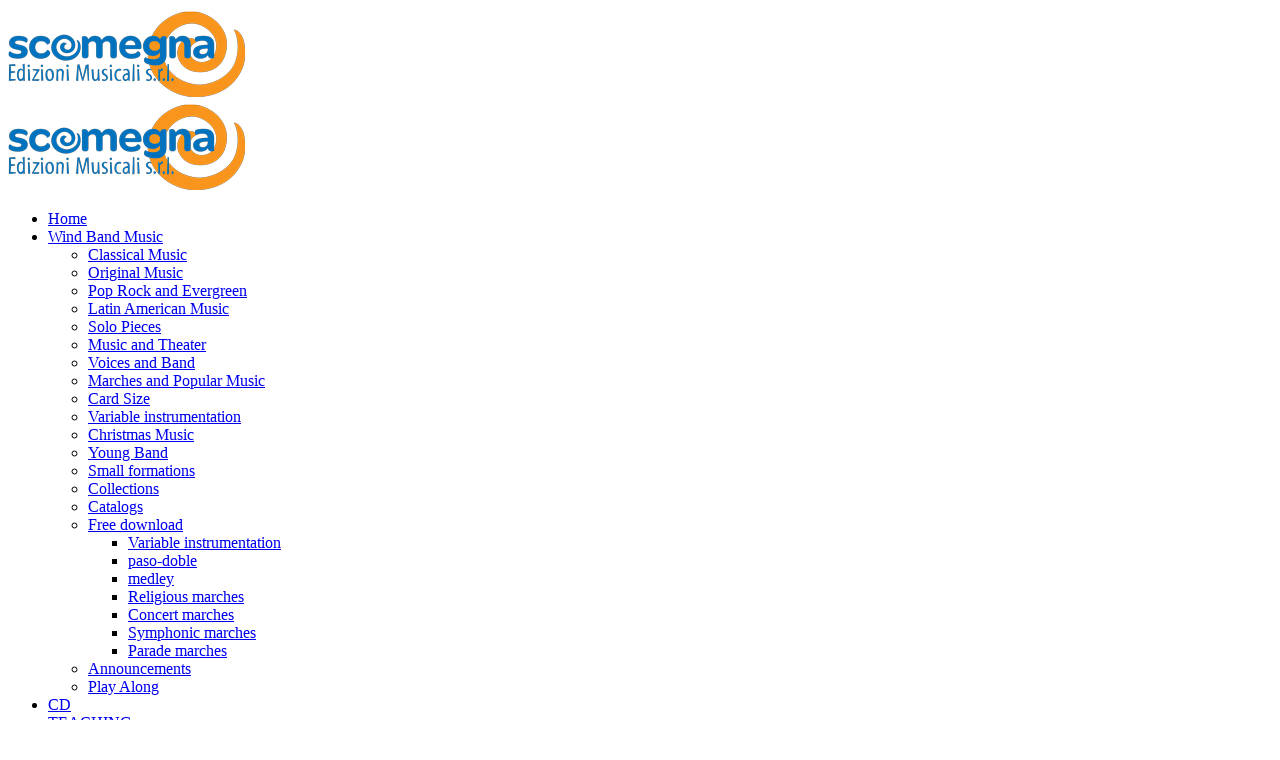

--- FILE ---
content_type: text/html; charset=UTF-8
request_url: https://scomegna.com/en/echi-nostalgici.html
body_size: 16121
content:
<!DOCTYPE HTML>
<html lang="en">
<head>
<!-- Global site tag (gtag.js) - Google Analytics -->
<!-- <script async src="https://www.googletagmanager.com/gtag/js?id=UA-760900-1"></script> -->

<!-- Google Tag Manager -->

<script>
  window.dataLayer = window.dataLayer || [];
  function gtag(){dataLayer.push(arguments);}
  gtag('js', new Date());
  gtag('config', 'GTM-NXX86NJN');
	gtag("consent", 'default', {
		ad_storage: 'granted',
		analytics_storage: 'granted',
		wait_for_update: 500
	});
	gtag('set', 'url_passthrough', true);
	gtag('set', 'ads_data_redaction', false);
</script>

<!-- Google Tag Manager -->
<script>(function(w,d,s,l,i){w[l]=w[l]||[];w[l].push({'gtm.start':
new Date().getTime(),event:'gtm.js'});var f=d.getElementsByTagName(s)[0],
j=d.createElement(s),dl=l!='dataLayer'?'&l='+l:'';j.async=true;j.src=
'https://www.googletagmanager.com/gtm.js?id='+i+dl;f.parentNode.insertBefore(j,f);
})(window,document,'script','dataLayer','GTM-NXX86NJN');</script>
<!-- End Google Tag Manager -->

<!-- Meta Pixel Code -->
<script>
!function(f,b,e,v,n,t,s)
{if(f.fbq)return;n=f.fbq=function(){n.callMethod?
n.callMethod.apply(n,arguments):n.queue.push(arguments)};
if(!f._fbq)f._fbq=n;n.push=n;n.loaded=!0;n.version='2.0';
n.queue=[];t=b.createElement(e);t.async=!0;
t.src=v;s=b.getElementsByTagName(e)[0];
s.parentNode.insertBefore(t,s)}(window, document,'script',
'https://connect.facebook.net/en_US/fbevents.js');
fbq('init', '152425438663165');
fbq('track', 'PageView');
</script>
<noscript><img height="1" width="1" style="display:none"
src="https://www.facebook.com/tr?id=152425438663165&ev=PageView&noscript=1"
/></noscript>
<!-- End Meta Pixel Code -->
<meta http-equiv="Content-Type" content="text/html; charset=utf-8">
<link rel="icon" href="https://scomegna.com/favicon.ico" />
<title>ECHI NOSTALGICI</title><meta property="og:title" content="ECHI NOSTALGICI" /><meta name="description" content="The symphonic march is a traditional genre of southern Italian bands. "Echi Nostalgici" by Walter Farina is a modern reinterpretation of this genre, using contemporary language and instrumentation. An example of renewal within tradition. | ECHI NOSTALGICI, Scomegna Edizioni Musicali" /><meta property="og:description" content="The symphonic march is a traditional genre of southern Italian bands. "Echi Nostalgici" by Walter Farina is a modern reinterpretation of this genre, using contemporary language and instrumentation. An example of renewal within tradition. | ECHI NOSTALGICI, Scomegna Edizioni Musicali" /><link rel="canonical" href="https://scomegna.com/en/echi-nostalgici.html" /><meta property="og:url" content="https://scomegna.com/en/echi-nostalgici.html" /><meta property="og:type" content="product" />
<link rel="alternate" hreflang="en" href="https://scomegna.com/en" />
<link rel="alternate" hreflang="de" href="https://scomegna.com/de" />
<link rel="alternate" hreflang="fr" href="https://scomegna.com/fr" />
<link rel="alternate" hreflang="it" href="https://scomegna.com/it" />
<meta name="viewport" content="width=device-width, user-scalable=no, initial-scale=1, minimum-scale=1, maximum-scale=1">
<link href="/tmp/swiper.min.css?1636974917" type="text/css" rel="stylesheet" ><link href="/tmp/style_main.css?1739950292" type="text/css" rel="stylesheet" ><script src="/tmp/script_sync.js?1636974917" type="text/javascript" ></script><script>var HOST_FULL="https://scomegna.com/";var HOST="/";var FRAMEWORK="/black_framework_2.5";var LANG="en"</script><link href="https://fonts.googleapis.com/css2?family=Montserrat:wght@300;400;500;600;700&family=Roboto:wght@300;400;700&family=Noto+Sans:wght@400;700&display=swap" rel="stylesheet">
<!-- <script src="https://eu1-config.doofinder.com/2.x/bed3eb94-42a1-4b24-9b50-c40392a17a0e.js" async></script> -->
	<meta name="google-site-verification" content="zXRqTI7SbhB40aG52D4-A9DFxsdFI9l_vae1AzhUjZw" />
</head>
<body>
	<!-- Google Tag Manager (noscript) -->
	<noscript><iframe src="https://www.googletagmanager.com/ns.html?id=GTM-NXX86NJN" height="0" width="0" style="display:none;visibility:hidden"></iframe></noscript>
	<!-- End Google Tag Manager (noscript) -->
	
  <div id="header">
  <div class="row bg_white">
    <div class="centra header_cont">
      <a id="logo"  href="/en/home"><img onerror="this.src='/images/cms/noimg.jpg';"  src="/images/logo.png" alt=""/></a>
      <div id="menu_mobile" class="menu_closed">
        <div class="">
          <div class="mobile_logo row desktop_hidden">
            <a  href="/en/home"><img onerror="this.src='/images/cms/noimg.jpg';"  src="/images/logo.png" alt=""/></a>
          </div>
          <ul id="primo_menu" ><li class=" active" ><a  href="/en/home">Home</a></li><li class="" ><a  href="/en/musica-per-banda">Wind Band Music</a><ul><li class="" ><a  href="/en/musica-per-banda/brani-classici">Classical Music</a></li><li class="" ><a  href="/en/musica-per-banda/brani-originali">Original Music</a></li><li class="" ><a  href="/en/musica-per-banda/pop-rock-e-sempreverdi">Pop Rock and Evergreen</a></li><li class="" ><a  href="/en/musica-per-banda/musica-latino-americana">Latin American Music</a></li><li class="" ><a  href="/en/musica-per-banda/brani-solistici">Solo Pieces</a></li><li class="" ><a  href="/en/musica-per-banda/musica-e-teatro">Music and Theater</a></li><li class="" ><a  href="/en/musica-per-banda/voci-e-banda">Voices and Band</a></li><li class="" ><a  href="/en/musica-per-banda/marce-e-musica-popolare">Marches and Popular Music</a></li><li class="" ><a  href="/en/musica-per-banda/formato-librettabile">Card Size</a></li><li class="" ><a  href="/en/musica-per-banda/strumentazione-variabile">Variable instrumentation</a></li><li class="" ><a  href="/en/musica-per-banda/musiche-natalizie">Christmas Music</a></li><li class="" ><a  href="/en/musica-per-banda/bande-giovanili">Young Band</a></li><li class="" ><a  href="/en/musica-per-banda/piccole-formazioni">Small formations</a></li><li class="" ><a  href="/en/musica-per-banda/raccolte">Collections</a></li><li class="" ><a  href="/en/musica-per-banda/cataloghi">Catalogs</a></li><li class="" ><a  href="/en/musica-per-banda/free-download">Free download</a><ul><li class="" ><a  href="/en/musica-per-banda/free-download/flex-5">Variable instrumentation</a></li><li class="" ><a  href="/en/musica-per-banda/free-download/paso-doble">paso-doble</a></li><li class="" ><a  href="/en/musica-per-banda/free-download/medley">medley</a></li><li class="" ><a  href="/en/musica-per-banda/free-download/marce-religiose">Religious marches</a></li><li class="" ><a  href="/en/musica-per-banda/free-download/marce-da-concerto">Concert marches</a></li><li class="" ><a  href="/en/musica-per-banda/free-download/marce-sinfoniche">Symphonic marches</a></li><li class="" ><a  href="/en/musica-per-banda/free-download/marce-da-sfilata">Parade marches</a></li></ul></li><li class="" ><a  href="/en/novita">Announcements</a></li><li class="" ><a  href="/en/musica-per-banda/play-along">Play Along</a></li></ul></li><li class="" ><a  href="/en/cd">CD</a></li><li class="" ><a  href="/en/edizioni-didattiche">TEACHING</a></li><li class="" ><a  href="/en/accessori">Accessories</a></li><li class="" ><a  href="/en/i-nostri-compositori">Composers</a><ul><li class="" ><a  href="/en/i-nostri-compositori/439-federico-agnello">Agnello Federico</a></li><li class="" ><a  href="/en/i-nostri-compositori/469-franco-arrigoni">Arrigoni Franco</a></li><li class="" ><a  href="/en/i-nostri-compositori/410-flavio-bar">Bar Flavio</a></li><li class="" ><a  href="/en/i-nostri-compositori/447-massimo-bertaccini">Bertaccini Massimo</a></li><li class="" ><a  href="/en/i-nostri-compositori/452-dario-bortolato">Bortolato Dario</a></li><li class="" ><a  href="/en/i-nostri-compositori/437-giovanni-bruni">Bruni Giovanni</a></li><li class="" ><a  href="/en/i-nostri-compositori/461-silvio-caligaris">Caligaris Silvio</a></li><li class="" ><a  href="/en/i-nostri-compositori/411-giuseppe-calvino">Calvino Giuseppe</a></li><li class="" ><a  href="/en/i-nostri-compositori/440-leo-capezzuto">Capezzuto Leo</a></li><li class="" ><a  href="/en/i-nostri-compositori/412-daniele-carnevali">Carnevali Daniele</a></li><li class="" ><a  href="/en/i-nostri-compositori/441-alessandro-celardi">Celardi Alessandro</a></li><li class="" ><a  href="/en/i-nostri-compositori/413-claudio-chiara">Chiara Claudio</a></li><li class="" ><a  href="/en/i-nostri-compositori/448-angela-ciampani">Ciampani Angela</a></li><li class="" ><a  href="/en/i-nostri-compositori/414-fulvio-creux">Creux Fulvio</a></li><li class="" ><a  href="/en/i-nostri-compositori/468-davide-donazzolo">Donazzolo Davide</a></li><li class="" ><a  href="/en/i-nostri-compositori/458-walter-farina">Farina Walter</a></li><li class="" ><a  href="/en/i-nostri-compositori/442-luciano-feliciani">Feliciani Luciano</a></li><li class="" ><a  href="/en/i-nostri-compositori/415-fernando-francia">Francia Fernando</a></li><li class="" ><a  href="/en/i-nostri-compositori/409-donald-furlano">Furlano Donald</a></li><li class="" ><a  href="/en/i-nostri-compositori/443-stefano-gatta">Gatta Stefano</a></li><li class="" ><a  href="/en/i-nostri-compositori/416-giancarlo-gazzani">Gazzani Giancarlo</a></li><li class="" ><a  href="/en/i-nostri-compositori/457-michele-grassani">Grassani Michele</a></li><li class="" ><a  href="/en/i-nostri-compositori/455-lino-guerreiro">Guerreiro Lino</a></li><li class="" ><a  href="/en/i-nostri-compositori/451-stephane-kregar">Kregar Stéphane</a></li><li class="" ><a  href="/en/i-nostri-compositori/417-filippo-ledda">Ledda Filippo</a></li><li class="" ><a  href="/en/i-nostri-compositori/449-marco-martoia">Martoia Marco</a></li><li class="" ><a  href="/en/i-nostri-compositori/470-ken-ichi-masakado">Masakado Ken'ichi</a></li><li class="" ><a  href="/en/i-nostri-compositori/459-andrea-moncalvo">Moncalvo Andrea</a></li><li class="" ><a  href="/en/i-nostri-compositori/418-giuliano-moser">Moser Giuliano</a></li><li class="" ><a  href="/en/i-nostri-compositori/419-michele-netti">Netti Michele</a></li><li class="" ><a  href="/en/i-nostri-compositori/450-salvatore-nogara">Nogara Salvatore</a></li><li class="" ><a  href="/en/i-nostri-compositori/420-didier-ortolan">Ortolan Didier</a></li><li class="" ><a  href="/en/i-nostri-compositori/422-palmino-pia">Palmino Pia</a></li><li class="" ><a  href="/en/i-nostri-compositori/421-antonino-pedone">Pedone Antonino</a></li><li class="" ><a  href="/en/i-nostri-compositori/445-antonio-petrillo">Petrillo Antonio</a></li><li class="" ><a  href="/en/i-nostri-compositori/454-luca-pettinato">Pettinato Luca</a></li><li class="" ><a  href="/en/i-nostri-compositori/423-teresa-procaccini">Procaccini Teresa</a></li><li class="" ><a  href="/en/i-nostri-compositori/444-carlo-pucci">Pucci Carlo</a></li><li class="" ><a  href="/en/i-nostri-compositori/424-franco-puliafito">Puliafito Franco</a></li><li class="" ><a  href="/en/i-nostri-compositori/425-lorenzo-pusceddu">Pusceddu Lorenzo</a></li><li class="" ><a  href="/en/i-nostri-compositori/426-giuseppe-ratti">Ratti Giuseppe</a></li><li class="" ><a  href="/en/i-nostri-compositori/436-andrea-ravizza">Ravizza Andrea</a></li><li class="" ><a  href="/en/i-nostri-compositori/427-antonio-rossi">Rossi Antonio</a></li><li class="" ><a  href="/en/i-nostri-compositori/466-georges-sadeler">Sadeler Georges</a></li><li class="" ><a  href="/en/i-nostri-compositori/428-corrado-maria-saglietti">Saglietti Maria Corrado</a></li><li class="" ><a  href="/en/i-nostri-compositori/429-massimo-sanfilippo">Sanfilippo Massimo</a></li><li class="" ><a  href="/en/i-nostri-compositori/430-gioachino-scomegna">Scomegna Gioachino</a></li><li class="" ><a  href="/en/i-nostri-compositori/431-donato-semeraro">Semeraro Donato</a></li><li class="" ><a  href="/en/i-nostri-compositori/467-massimo-sgargi">Sgargi Massimo</a></li><li class="" ><a  href="/en/i-nostri-compositori/438-renato-soglia">Soglia Renato</a></li><li class="" ><a  href="/en/i-nostri-compositori/432-marco-somadossi">Somadossi Marco</a></li><li class="" ><a  href="/en/i-nostri-compositori/433-angelo-sormani">Sormani Angelo</a></li><li class="" ><a  href="/en/i-nostri-compositori/456-francesco-speranza">Speranza Francesco</a></li><li class="" ><a  href="/en/i-nostri-compositori/434-marco-tamanini">Tamanini Marco</a></li><li class="" ><a  href="/en/i-nostri-compositori/460-roberto-villata">Roberto Villata</a></li><li class="" ><a  href="/en/i-nostri-compositori/446-enrico-tiso">Tiso Enrico</a></li><li class="" ><a  href="/en/i-nostri-compositori/453-dario-tosolini">Tosolini Dario</a></li><li class="" ><a  href="/en/i-nostri-compositori/435-flavio-vicentini">Vicentini Flavio</a></li></ul></li></ul>
          <div id="search_bar" class="flRight desktop_hidden">
            <form action="https://scomegna.com/en/search" method="GET">
              <input id="search" name="search" value=""/>
              <button type="submit" id="search_btn" class=""><i class="fas fa-search"></i></button>
            </form>
          </div>
          <div id="languages_mobile" class="flRight desktop_hidden">
          <a class="no_mobile"  href="/it/echi-nostalgici.html">IT</a><span><strong>EN</strong></span><a class="no_mobile"  href="/fr/echi-nostalgici.html">FR</a><a class="no_mobile"  href="/de/echi-nostalgici.html">DE</a>          </div>
          <span class="fas fa-times"></span>
        </div>
      </div> <!-- End menu_mobile -->
      <div id="mobile_icons">
        <i class="fas fa-search desktop_hidden"></i>
        <a id="btn_login"  href="/en"><i class="fas fa-user"></i></a>
        <a id="btn_cart"  href="/en"><i class="fas fa-shopping-cart"></i><div id="circle_cart" class="hidden">0</div></a>
        <span class="fas fa-bars"></span>
      </div>
      <div id="search_bar" class="flRight mobile_hidden">
        <form action="https://scomegna.com/en/search" method="GET">
          <input id="search" name="search" value=""/>
          <button type="submit" id="search_btn" class=""><i class="fas fa-search"></i></button>
        </form>
      </div>
      <div id="cont_riepilogo">
        <div class="mobile_logo row desktop_hidden">
          <a  href="/en/home"><img onerror="this.src='/images/cms/noimg.jpg';"  src="/images/logo.png" alt=""/></a>
        </div>
        <ul id="riepilogo_pop" class="no_style row">
          <div class="row center">You have no items in your cart</div>
        </ul>
        <div class="row"><strong>TOTALE</strong><strong class="txt_blue flRight"><span id="tot_pop">0,00</span> €</strong></div>
        <div class="row center"><a class="row btn bg_light_blue"  href="/en/checkout">Go to shopping cart</a></div>
        <span class="fas fa-times desktop_hidden"></span>
      </div>
      <div id="cont_login" class="cont_login">
        <div class="mobile_logo row desktop_hidden">
          <a  href="/en/home"><img onerror="this.src='/images/cms/noimg.jpg';"  src="/images/logo.png" alt=""/></a>
        </div>
        <div class="">
                    <div id="cont_log_pop" class="row bg_soft_blue pad_box">
              <div class="row subtitle">Are you already registered?</div>
              <form id="login_cart_pop" class="loginform form_cart login_cart"  action="/en/checklogin" enctype="multipart/form-data" encoding="multipart/form-data" method="post"><input type="hidden" name="log" value="1"  /><div class="pure-u-9-24 indiv input_indiv" ><label >Email<span class="semicolon">: </span></label><input autocomplete="username"  type="text" name="EMail" value="" init_val="" /></div><div class="pure-u-9-24 indiv password_indiv" ><label >Password<span class="semicolon">: </span></label><input autocapitalize="off" autocomplete="current-password"  type="password" name="password" value="" /></div><div class="frm_cont_btn"><button type="submit" class="save_record">LOGIN</button></div><input type="hidden" value="save" name="op"/>
				<input type="hidden" value="en" name="lang"/></form><script type="text/javascript">

		var browserName=navigator.appName;
		if (browserName=="Microsoft Internet Explorer"){
			cloned=$("#login_cart_pop").clone(true)
			cloned.attr("id","login_cart_pop_cloned")
			cloned.insertAfter($("#login_cart_pop"))
			$("#login_cart_pop").hide()
			//$("#login_cart_pop_cloned").submit(function(event){
			$("body").on("submit","#login_cart_pop_cloned",function(event){

				if(!$("#submit_frame").attr("id")){
				el=$(this);openWait("Wait..loading content");if($(".mce-tinymce",$(this)).length) tinyMCE.triggerSave()

				$("body").append("<iframe src='about:blank' id='submit_frame'></iframe>")
				load_iframe=function(){

					el=$("#login_cart_pop_cloned")
					frame=document.getElementById("submit_frame")
					if (frame.detachEvent) {        // IE before version 9
						frame.detachEvent ("onload", load_iframe);
					}else{
						frame.removeEventListener ("load", load_iframe, false);
					}

					el.find("textarea").each(function(index,val){$("#login_cart_pop").find("textarea").eq(index).val($(this).val())})
					el.find("select").each(function(index,val){$("#login_cart_pop").find("select").eq(index).val($(this).val())})
					el.find("input").each(function(index,val){$("#login_cart_pop").find("input").eq(index).val($(this).val())})

					$("#submit_frame").contents().find("body").append(el)
					$("#login_cart_pop").show()

					//$("#submit_frame").attr("onload","")

					success_iframe=function (){
						//CONROLLA QUI
						alert_msg=$("#submit_frame").contents().find("body").html();
						alert_msg=$("<div/>").html(alert_msg).text();
						var obj = jQuery.parseJSON(alert_msg)
						$("#submit_frame").remove()

						
			closeWait()

			if (obj["success"]){

				window.location.reload();}else{
				for(var i in obj) {
					switch (i){
					case "idErr":
						if(obj[i]){
							if(obj[i].indexOf(".")>-1){
								el_fail=obj[i];
							}else{
								el_fail="[name='"+obj[i]+"']";
							}
							if($(el_fail).is(":visible")){
								if (browserName=="Microsoft Internet Explorer"){
									cloned=$("#login_cart_pop").clone(true)
									cloned.attr("id","login_cart_pop_cloned")
									cloned.insertAfter($("#login_cart_pop"))
									$("#login_cart_pop").hide()
									$("#login_cart_pop").find("textarea").each(function(index,val){cloned.find("textarea").eq(index).val($(this).val())})
									$("#login_cart_pop").find("select").each(function(index,val){cloned.find("select").eq(index).val($(this).val())})
									$("#login_cart_pop").find("input").each(function(index,val){cloned.find("input").eq(index).val($(this).val())})
									$(el_fail,cloned).after("<span class=\"contFail\"></span>");
									$(".contFail").css({"left":$(el_fail,cloned).position().left,"top":($(el_fail,cloned).position().top+$(el_fail,cloned).outerHeight()),"width":$(el_fail,cloned).outerWidth()});
								}else{
									if($("#login_cart_pop "+el_fail).length){
										$("#login_cart_pop "+el_fail).after("<span class=\"contFail\"></span>");
										$(".contFail").css({"left":$("#login_cart_pop "+el_fail).position().left,"top":($("#login_cart_pop "+el_fail).position().top+$("#login_cart_pop "+el_fail).outerHeight()),"width":$("#login_cart_pop "+el_fail).outerWidth()});
										if($(".cont_modal:visible").length){
											scrollfrm=$(".cont_modal:visible");
										}else{
											scrollfrm=$("html, body");
										}
										scrollfrm.animate({
											 scrollTop: ($("#login_cart_pop "+el_fail).offset().top)-20
										}, 1000);
									}
								}
							}else{
								alert(obj["error"]);
								$("#login_cart_pop "+el_fail).after("<span class=\"contFail\"></span>");
							}
						}else{
							alert(obj["error"]);
							$("body").append(obj["query"]);
						}
					break;
					case "error":
						//$("#login_cart_pop").after("<span class=\"contFail\"></span>");
						if($("#login_cart_pop .contFail").length){
							$(".contFail").html(obj[i]);
							$(".contFail").slideDown("slow").delay(5000).slideUp("slow");
						}else{
							alert(obj[i]);
						}
					break;
					}
				}
			}
					}

					frame=document.getElementById("submit_frame")
					if (frame.attachEvent){
						frame.attachEvent("onload", success_iframe);
					}else{
						frame.addEventListener("load", success_iframe, false);
					}
					//alert($("#submit_frame").contents().find("body").html())

					$("#submit_frame").contents().find("form").submit()
				}
				frame=document.getElementById("submit_frame")
				if (frame.attachEvent){
					frame.attachEvent("onload", load_iframe);
				}else{
					frame.addEventListener("load", load_iframe, false);
				}
				$(".contFail").remove();

				return false;
				}
			});
		}else{
			$("#login_cart_pop").submit(function(event){
			//$("body").on("submit","#login_cart_pop",function(event){
				el=$(this);openWait("Wait..loading content");if($(".mce-tinymce",$(this)).length) tinyMCE.triggerSave();

				var fd = new FormData(document.getElementById("login_cart_pop"));
				var last_name_mask="";
				$(".datamask,[class*=_mask]",$(this)).each(function(){
					if(last_name_mask!=$(this).attr("name")){
						fd.set($(this).attr("name"),$(this).val());
						last_name_mask=$(this).attr("name");
					}else{
						fd.append($(this).attr("name"), $(this).val());
					}
				});
				$(":disabled",$(this)).each(function(){
					fd.append($(this).attr("name"), $(this).val());
				});
				$(".contFail").remove();
				$.ajax({
					type: "POST",
					url: "/en/checklogin",dataType:"json",processData: false,
					contentType: false,
					data: fd,
					success: function(obj){
						
			closeWait()

			if (obj["success"]){

				window.location.reload();}else{
				for(var i in obj) {
					switch (i){
					case "idErr":
						if(obj[i]){
							if(obj[i].indexOf(".")>-1){
								el_fail=obj[i];
							}else{
								el_fail="[name='"+obj[i]+"']";
							}
							if($(el_fail).is(":visible")){
								if (browserName=="Microsoft Internet Explorer"){
									cloned=$("#login_cart_pop").clone(true)
									cloned.attr("id","login_cart_pop_cloned")
									cloned.insertAfter($("#login_cart_pop"))
									$("#login_cart_pop").hide()
									$("#login_cart_pop").find("textarea").each(function(index,val){cloned.find("textarea").eq(index).val($(this).val())})
									$("#login_cart_pop").find("select").each(function(index,val){cloned.find("select").eq(index).val($(this).val())})
									$("#login_cart_pop").find("input").each(function(index,val){cloned.find("input").eq(index).val($(this).val())})
									$(el_fail,cloned).after("<span class=\"contFail\"></span>");
									$(".contFail").css({"left":$(el_fail,cloned).position().left,"top":($(el_fail,cloned).position().top+$(el_fail,cloned).outerHeight()),"width":$(el_fail,cloned).outerWidth()});
								}else{
									if($("#login_cart_pop "+el_fail).length){
										$("#login_cart_pop "+el_fail).after("<span class=\"contFail\"></span>");
										$(".contFail").css({"left":$("#login_cart_pop "+el_fail).position().left,"top":($("#login_cart_pop "+el_fail).position().top+$("#login_cart_pop "+el_fail).outerHeight()),"width":$("#login_cart_pop "+el_fail).outerWidth()});
										if($(".cont_modal:visible").length){
											scrollfrm=$(".cont_modal:visible");
										}else{
											scrollfrm=$("html, body");
										}
										scrollfrm.animate({
											 scrollTop: ($("#login_cart_pop "+el_fail).offset().top)-20
										}, 1000);
									}
								}
							}else{
								alert(obj["error"]);
								$("#login_cart_pop "+el_fail).after("<span class=\"contFail\"></span>");
							}
						}else{
							alert(obj["error"]);
							$("body").append(obj["query"]);
						}
					break;
					case "error":
						//$("#login_cart_pop").after("<span class=\"contFail\"></span>");
						if($("#login_cart_pop .contFail").length){
							$(".contFail").html(obj[i]);
							$(".contFail").slideDown("slow").delay(5000).slideUp("slow");
						}else{
							alert(obj[i]);
						}
					break;
					}
				}
			}
					},
					error: function(XMLHttpRequest, textStatus, errorThrown){
						closeWait();
						alert("Ups! Some problems have occurred, contact the system administrator if it persists.");
						console.log(XMLHttpRequest);
					}
				});


				return false;
			});
		}

		</script>
              <div class="row"><a  href="/en/customer/account/forgotpassword">Did you forget your password? Retrieve it</a></div>
              <div class="row pad-t link_reg">
                <div class="row subtitle">new user?</div>
                <div class="pure-u-18-24 indiv"><label>Email</label><input type="input"/></div><div class="pure-u-1-4"><a href="" class="btn bg_orange">Sign in</a></div>
              </div>
            </div>
            <div id="cont_register_pop" class="row bg_soft_blue pad_box">
              <a href=""><i class="fas fa-chevron-left"></i> Log in</a>
              <div class="row subtitle pad-t pad-b">Sign in</div>
              <form id="register_pop" class="form_users form_register form_cart"  action="/en/customer/account/create" enctype="multipart/form-data" encoding="multipart/form-data" method="post"><input type="hidden" name="ID" value=""  /><input type="hidden" name="Newsletter" value=""  /><input type="hidden" name="Privacy" value=""  /><input type="hidden" name="ID_Group" value=""  /><input type="hidden" name="g-response" value=""  /><div class="row indiv input_indiv" ><label >First name<span class="semicolon">: </span></label><input class="row"  type="text" name="Name" value="" init_val="" /></div><div class="row indiv input_indiv" ><label >Last name<span class="semicolon">: </span></label><input class="row"  type="text" name="Surname" value="" init_val="" /></div><div class="row indiv email_indiv" ><label >EMail<span class="star">*</span><span class="semicolon">: </span></label><input autocapitalize="off" class="row"  type="text" name="EMail" value="" /></div><div class="row indiv password_indiv" ><label >Create Password  (at least 8 characters: uppercase, lowercase, numbers) <span class="star">*</span><span class="semicolon">: </span></label><input autocapitalize="off" class="row"  type="password" name="Pwd" value="" /></div><div class="row indiv password_indiv" ><label >Rewrite Password<span class="star">*</span><span class="semicolon">: </span></label><input autocapitalize="off" class="row"  type="password" name="RePwd" value="" /></div><div class="checkbox_cont row indiv" ><input class="checkbox" type="checkbox" name="Privacy"><label><span>Privacy*</span></label><span>Having read the <a href="https://app.legalblink.it/api/documents/62948da221307d002e6f08b4/privacy-policy-per-siti-web-o-e-commerce-en" targte="_blank">Privacy Policy</a>, I give my consent for this site to process my personal data under the conditions indicated.</span></div><div class="checkbox_cont row indiv" ><input class="checkbox" type="checkbox" name="Newsletter"><label><span>I want to receive the newsletter</span></label><span>Having read the <a href="https://app.legalblink.it/api/documents/62948da221307d002e6f08b4/privacy-policy-per-siti-web-o-e-commerce-en" targte="_blank">Privacy Policy</a>, I give my consent for this site to send by email information and promotional communications, including the newsletter, referring to own and/or third party products and/or services.</span></div><div class="row frm_cont_btn" ><button class="g-recaptcha" data-sitekey="6LcUUE4eAAAAAC0ZskJDYUwym--LMyA5rugbTGhu" data-callback="submitCaptch" data-action="submit">Send</button></div><div class="frm_cont_btn"></div><input type="hidden" value="save" name="op"/>
				<input type="hidden" value="en" name="lang"/></form><script type="text/javascript">

		var browserName=navigator.appName;
		if (browserName=="Microsoft Internet Explorer"){
			cloned=$("#register_pop").clone(true)
			cloned.attr("id","register_pop_cloned")
			cloned.insertAfter($("#register_pop"))
			$("#register_pop").hide()
			//$("#register_pop_cloned").submit(function(event){
			$("body").on("submit","#register_pop_cloned",function(event){

				if(!$("#submit_frame").attr("id")){
				el=$(this);openWait("Wait..loading content");if($(".mce-tinymce",$(this)).length) tinyMCE.triggerSave()

				$("body").append("<iframe src='about:blank' id='submit_frame'></iframe>")
				load_iframe=function(){

					el=$("#register_pop_cloned")
					frame=document.getElementById("submit_frame")
					if (frame.detachEvent) {        // IE before version 9
						frame.detachEvent ("onload", load_iframe);
					}else{
						frame.removeEventListener ("load", load_iframe, false);
					}

					el.find("textarea").each(function(index,val){$("#register_pop").find("textarea").eq(index).val($(this).val())})
					el.find("select").each(function(index,val){$("#register_pop").find("select").eq(index).val($(this).val())})
					el.find("input").each(function(index,val){$("#register_pop").find("input").eq(index).val($(this).val())})

					$("#submit_frame").contents().find("body").append(el)
					$("#register_pop").show()

					//$("#submit_frame").attr("onload","")

					success_iframe=function (){
						//CONROLLA QUI
						alert_msg=$("#submit_frame").contents().find("body").html();
						alert_msg=$("<div/>").html(alert_msg).text();
						var obj = jQuery.parseJSON(alert_msg)
						$("#submit_frame").remove()

						
			closeWait()

			if (obj["success"]){

				window.location.reload();}else{
				for(var i in obj) {
					switch (i){
					case "idErr":
						if(obj[i]){
							if(obj[i].indexOf(".")>-1){
								el_fail=obj[i];
							}else{
								el_fail="[name='"+obj[i]+"']";
							}
							if($(el_fail).is(":visible")){
								if (browserName=="Microsoft Internet Explorer"){
									cloned=$("#register_pop").clone(true)
									cloned.attr("id","register_pop_cloned")
									cloned.insertAfter($("#register_pop"))
									$("#register_pop").hide()
									$("#register_pop").find("textarea").each(function(index,val){cloned.find("textarea").eq(index).val($(this).val())})
									$("#register_pop").find("select").each(function(index,val){cloned.find("select").eq(index).val($(this).val())})
									$("#register_pop").find("input").each(function(index,val){cloned.find("input").eq(index).val($(this).val())})
									$(el_fail,cloned).after("<span class=\"contFail\"></span>");
									$(".contFail").css({"left":$(el_fail,cloned).position().left,"top":($(el_fail,cloned).position().top+$(el_fail,cloned).outerHeight()),"width":$(el_fail,cloned).outerWidth()});
								}else{
									if($("#register_pop "+el_fail).length){
										$("#register_pop "+el_fail).after("<span class=\"contFail\"></span>");
										$(".contFail").css({"left":$("#register_pop "+el_fail).position().left,"top":($("#register_pop "+el_fail).position().top+$("#register_pop "+el_fail).outerHeight()),"width":$("#register_pop "+el_fail).outerWidth()});
										if($(".cont_modal:visible").length){
											scrollfrm=$(".cont_modal:visible");
										}else{
											scrollfrm=$("html, body");
										}
										scrollfrm.animate({
											 scrollTop: ($("#register_pop "+el_fail).offset().top)-20
										}, 1000);
									}
								}
							}else{
								alert(obj["error"]);
								$("#register_pop "+el_fail).after("<span class=\"contFail\"></span>");
							}
						}else{
							alert(obj["error"]);
							$("body").append(obj["query"]);
						}
					break;
					case "error":
						//$("#register_pop").after("<span class=\"contFail\"></span>");
						if($("#register_pop .contFail").length){
							$(".contFail").html(obj[i]);
							$(".contFail").slideDown("slow").delay(5000).slideUp("slow");
						}else{
							alert(obj[i]);
						}
					break;
					}
				}
			}
					}

					frame=document.getElementById("submit_frame")
					if (frame.attachEvent){
						frame.attachEvent("onload", success_iframe);
					}else{
						frame.addEventListener("load", success_iframe, false);
					}
					//alert($("#submit_frame").contents().find("body").html())

					$("#submit_frame").contents().find("form").submit()
				}
				frame=document.getElementById("submit_frame")
				if (frame.attachEvent){
					frame.attachEvent("onload", load_iframe);
				}else{
					frame.addEventListener("load", load_iframe, false);
				}
				$(".contFail").remove();

				return false;
				}
			});
		}else{
			$("#register_pop").submit(function(event){
			//$("body").on("submit","#register_pop",function(event){
				el=$(this);openWait("Wait..loading content");if($(".mce-tinymce",$(this)).length) tinyMCE.triggerSave();

				var fd = new FormData(document.getElementById("register_pop"));
				var last_name_mask="";
				$(".datamask,[class*=_mask]",$(this)).each(function(){
					if(last_name_mask!=$(this).attr("name")){
						fd.set($(this).attr("name"),$(this).val());
						last_name_mask=$(this).attr("name");
					}else{
						fd.append($(this).attr("name"), $(this).val());
					}
				});
				$(":disabled",$(this)).each(function(){
					fd.append($(this).attr("name"), $(this).val());
				});
				$(".contFail").remove();
				$.ajax({
					type: "POST",
					url: "/en/customer/account/create",dataType:"json",processData: false,
					contentType: false,
					data: fd,
					success: function(obj){
						
			closeWait()

			if (obj["success"]){

				window.location.reload();}else{
				for(var i in obj) {
					switch (i){
					case "idErr":
						if(obj[i]){
							if(obj[i].indexOf(".")>-1){
								el_fail=obj[i];
							}else{
								el_fail="[name='"+obj[i]+"']";
							}
							if($(el_fail).is(":visible")){
								if (browserName=="Microsoft Internet Explorer"){
									cloned=$("#register_pop").clone(true)
									cloned.attr("id","register_pop_cloned")
									cloned.insertAfter($("#register_pop"))
									$("#register_pop").hide()
									$("#register_pop").find("textarea").each(function(index,val){cloned.find("textarea").eq(index).val($(this).val())})
									$("#register_pop").find("select").each(function(index,val){cloned.find("select").eq(index).val($(this).val())})
									$("#register_pop").find("input").each(function(index,val){cloned.find("input").eq(index).val($(this).val())})
									$(el_fail,cloned).after("<span class=\"contFail\"></span>");
									$(".contFail").css({"left":$(el_fail,cloned).position().left,"top":($(el_fail,cloned).position().top+$(el_fail,cloned).outerHeight()),"width":$(el_fail,cloned).outerWidth()});
								}else{
									if($("#register_pop "+el_fail).length){
										$("#register_pop "+el_fail).after("<span class=\"contFail\"></span>");
										$(".contFail").css({"left":$("#register_pop "+el_fail).position().left,"top":($("#register_pop "+el_fail).position().top+$("#register_pop "+el_fail).outerHeight()),"width":$("#register_pop "+el_fail).outerWidth()});
										if($(".cont_modal:visible").length){
											scrollfrm=$(".cont_modal:visible");
										}else{
											scrollfrm=$("html, body");
										}
										scrollfrm.animate({
											 scrollTop: ($("#register_pop "+el_fail).offset().top)-20
										}, 1000);
									}
								}
							}else{
								alert(obj["error"]);
								$("#register_pop "+el_fail).after("<span class=\"contFail\"></span>");
							}
						}else{
							alert(obj["error"]);
							$("body").append(obj["query"]);
						}
					break;
					case "error":
						//$("#register_pop").after("<span class=\"contFail\"></span>");
						if($("#register_pop .contFail").length){
							$(".contFail").html(obj[i]);
							$(".contFail").slideDown("slow").delay(5000).slideUp("slow");
						}else{
							alert(obj[i]);
						}
					break;
					}
				}
			}
					},
					error: function(XMLHttpRequest, textStatus, errorThrown){
						closeWait();
						alert("Ups! Some problems have occurred, contact the system administrator if it persists.");
						console.log(XMLHttpRequest);
					}
				});


				return false;
			});
		}

		</script>
              <script>
              function submitCaptch(token){
                $('#register_pop').trigger('submit');
              }
            </script>
            </div>
                  <span class="fas fa-times desktop_hidden"></span>
        </div>
      </div>
    </div>
  </div>
  <div class="row bg_light_blue h_banner">
    <div class="centra center">
      <!--<div class="flLeft">Customer Service <br /><strong>(+39) 011 962 9492 </strong></div>-->
      <div class="pure-u-10-12">
        <span><strong>We will be closed from Saturday, December 20th to Tuesday, January 6th, 2026. We will not be shipping during this period.</strong><u><strong><br /><br /><a class="fogForm" href="#60f572ad4746576698ff196e">Subscribe to the newsletter</a></strong></u></span>
      </div>
      <div class="pure-u-2-12 mobile_hidden">
        <div id="languages" class="flRight mobile_hidden">
        <a  href="/it/echi-nostalgici.html">IT</a><span><strong>EN</strong></span><a  href="/fr/echi-nostalgici.html">FR</a><a  href="/de/echi-nostalgici.html">DE</a>        </div>
      </div>      
    </div>
  </div>
</div>
<div id="content">
  <script src="/tmp/audio_ctr.js?1739950997" type="text/javascript" async></script><div id="brani_detail" class="row">
  <div class="centra">
    <div class="pure-u-3-4">
      <div class="row"><h1>ECHI NOSTALGICI</h1></div>
      <div class="row descr_s mobile_hidden">The symphonic march is a traditional genre of southern Italian bands. "Echi Nostalgici" by Walter Farina is a modern reinterpretation of this genre, using contemporary language and instrumentation. An example of renewal within tradition.</div>      <div class="row">
        <div class="cont_img_detail">
          <div class="row" style="background-image:url('https://scomegna.com/images/prodotti/e/c/echinostalgici.jpg')">
                    </div>
          <div id="review_stars" class="row">
            <div class="row"><div class="pure-u-1-2"><i class="fal fa-star"></i><i class="fal fa-star"></i><i class="fal fa-star"></i><i class="fal fa-star"></i><i class="fal fa-star"></i></div>
              <div class="pure-u-1-2"><span>0 Review/s</span></div></div>            <div class="row"><a class="open_add_review btn bg_orange"  href="/en"><span class="fas fa-star"></span><span>Add your review</span></a></div>
          </div>
          <div id="share_btn" class="row">
            <!-- AddToAny BEGIN -->
            <div class="a2a_kit a2a_kit_size_32 a2a_default_style">
              <a class="a2a_dd mod" href="https://www.addtoany.com/share"><span><i class="fas fa-share-alt"></i> Share</span></a>
            </div>
            <script>
            var a2a_config = a2a_config || {};
            a2a_config.locale = "en";
            </script>
            <script async src="https://static.addtoany.com/menu/page.js"></script>
            <!-- AddToAny END -->
          </div>
          <div class="mobile_hidden cont_wishlist row">
          <a class="add_wishlist btn bg_orange" el_id="8089"  href="/en"><span class="far fa-heart"></span><span>wishlist</span></a>
          </div>
        </div>
        <div id="wish_div" class="row desktop_hidden center">
          <a class="add_wishlist btn bg_orange" el_id="8089"  href="/en"><span class="far fa-heart"></span><span>wishlist</span></a>
        </div>
        <div class="table">
                      <div class="row">
              <div class="pure-u-6-24 col1">Composer</div>
              <div class="pure-u-18-24 col2">Walter Farina</div>
            </div>
            <div class="row">
              <div class="pure-u-6-24 col1">Arranger</div>
              <div class="pure-u-18-24 col2">-</div>
            </div>
            <div class="row">
              <div class="pure-u-6-24 col1">level</div>
              <div class="pure-u-18-24 col2">3,5</div>
            </div>
            <div class="row">
              <div class="pure-u-6-24 col1">duration</div>
              <div class="pure-u-18-24 col2">4'45</div>
            </div>
            <div class="row">
              <div class="pure-u-6-24 col1">formation</div>
              <div class="pure-u-18-24 col2">Concert Band</div>
            </div>
            <div class="row">
              <div class="pure-u-6-24 col1">Publisher</div>
              <div class="pure-u-18-24 col2">Scomegna Edizioni Musicali</div>
            </div>
            <div class="row">
              <div class="pure-u-6-24 col1">format</div>
              <div class="pure-u-18-24 col2">Full score A4 (21 x 29,7 cm) and card size parts A5 (19,5 x 14,2 cm)</div>
            </div>
            <div class="row">
              <div class="pure-u-6-24 col1">Product Code</div>
              <div class="pure-u-18-24 col2">ES B1529.15</div>
            </div>
                                                                      <div class="row">
                <div class="pure-u-6-24 col1">LOOK AND LISTEN</div>
                <div class="pure-u-18-24 col2 link_over">
                  <div class="pure-u-1-3"><a href="" name="modal_audio"><i class="fas fa-volume-up txt_blue"></i><span>Audio</span></a></div>                  <div class="pure-u-1-3"><a href="" name="modal_pdf"><i class="fas fa-file-pdf txt_red"></i><span>Scores</span></a></div>                  <div class="pure-u-1-3"><a href="" name="modal_video"><i class="fas fa-video txt_orange"></i><span>Video</span></a></div>                </div>
              </div>
                                          </div>
      </div>
          </div>
    <div class="pure-u-1-4">
      <div class="row pad-t">
        <div id="box_prices" class="row box_soft_blue bg_soft_blue">
    <div class="row center">
      </div>
  
      <div class="row price_row">
        <span>Price:</span> <span class="price_info txt_blue">55,00 €</span>
      </div><div class="row buy_row">
        <span class="bg_light_blue"><i class="fas fa-minus"></i></span>
        <input class="" value="1"/>
        <span class="bg_light_blue"><i class="fas fa-plus"></i></span>
        <a href="" title="Add to Cart" class="btn bg_light_blue " name="add_cart_qty" el_id="8089" price="55.00"><i class="far fa-shopping-cart"></i></a>
      </div><div class="row"><span class="txt_green availability">Available</span></div></div>
<script>
  $(document).on('click','.buy_row span',function(){
    var num = parseInt($('input',$(this).closest('.buy_row')).val());
    if($('i',$(this)).hasClass('fa-plus')){
      num+=1;
    }else{
      if(num-1>0){
        num-=1;
      }else{
        num=1;
      }
    }
    $('input',$(this).closest('.buy_row')).val(num);
  });
</script>
      </div>
          </div>
  </div>
    <div id="add_reviews" class="cont_modal no_remove">
    <div class="view_modal">
      <div class="title_view">Add a review<div class="close_modal"></div></div>
      <div class="body_modal">
                  <div class="row center">
            <span>You must be logged in to write a review</span>
          </div>
                </div>
    </div>
  </div>
    <div class="row bg_white pad_lr_mobile">
    <div class="centra">
      <div class="row"><h2 class="title">recommended</h2><!--[[link href="best-sellers" class="txt_orange"]]see all <i class = ""fas fa-angle-right""> </i>[[/link]]--></div>
      <div class="row gall_height"><div id="swiper_865093857" class="swiper-container">
					<div  class="swiper-mask">
						<ul class="swiper-wrapper">
							<li class="swiper-slide"><div class="row slider_card">
  <div class="new_lbl"><span lang="en">New</span></div>  <a class="row"  href="/en/queen-j.html">
    <div class="cont_img" style="background-image:url('https://scomegna.com/images/allegati/SCOMEGNA/queen_j/QUEEN_J_cop_per_sito.jpg');"></div>
    
        <div class="name">
      <span>QUEEN J</span>
      <small>René Camilleri</small><small></small>
    </div>
  </a>
    <div class="row price center">
        <div class="pure-u-2-3">
            <span>55,00 €</span>
    </div>
                <a href="" title="Add to Cart" class="pure-u-1-3" name="add_cart" el_id="8584" price="55.00"><i class="far fa-shopping-cart"></i></a>
              </div>
  </div></li><li class="swiper-slide"><div class="row slider_card">
    <a class="row"  href="/en/swing-time.html">
    <div class="cont_img" style="background-image:url('https://scomegna.com/images/allegati/cop-varie/SWING_TIME_20230221_105556.jpeg');"></div>
    
        <div class="name">
      <span>SWING TIME</span>
      <small>Olivier Huyard</small><small></small>
    </div>
  </a>
    <div class="row price center">
        <div class="pure-u-2-3">
            <span>67,00 €</span>
    </div>
                <a href="" title="Add to Cart" class="pure-u-1-3" name="add_cart" el_id="685" price="67.00"><i class="far fa-shopping-cart"></i></a>
              </div>
  </div></li><li class="swiper-slide"><div class="row slider_card">
    <a class="row"  href="/en/porfirio.html">
    <div class="cont_img" style="background-image:url('https://scomegna.com/images/prodotti/p/o/porfirio_2.jpg');"></div>
    
        <div class="name">
      <span>PORFIRIO</span>
      <small>Fernando Francia</small><small></small>
    </div>
  </a>
    <div class="row price center">
        <div class="pure-u-2-3">
            <span>55,00 €</span>
    </div>
                <a href="" title="Add to Cart" class="pure-u-1-3" name="add_cart" el_id="1462" price="55.00"><i class="far fa-shopping-cart"></i></a>
              </div>
  </div></li><li class="swiper-slide"><div class="row slider_card">
  <div class="new_lbl"><span lang="en">New</span></div>  <a class="row"  href="/en/wings-of-freedom.html">
    <div class="cont_img" style="background-image:url('https://scomegna.com/images/allegati/SCOMEGNA/wings_of_freedom/WINGS_OF_FREEDOM_cop_sito.jpg');"></div>
    
        <div class="name">
      <span>WINGS OF FREEDOM</span>
      <small>Davide Donazzolo</small><small></small>
    </div>
  </a>
    <div class="row price center">
        <div class="pure-u-2-3">
            <span>80,00 €</span>
    </div>
                <a href="" title="Add to Cart" class="pure-u-1-3" name="add_cart" el_id="9519" price="80.00"><i class="far fa-shopping-cart"></i></a>
              </div>
  </div></li><li class="swiper-slide"><div class="row slider_card">
    <a class="row"  href="/en/vicus-mercati.html">
    <div class="cont_img" style="background-image:url('https://scomegna.com/images/allegati/cop-varie/VICUS_MERCATI_cop_sito.jpg');"></div>
    
        <div class="name">
      <span>VICUS MERCATI</span>
      <small>Lorenzo Pusceddu</small><small></small>
    </div>
  </a>
    <div class="row price center">
        <div class="pure-u-2-3">
            <span>61,00 €</span>
    </div>
                <a href="" title="Add to Cart" class="pure-u-1-3" name="add_cart" el_id="5858" price="61.00"><i class="far fa-shopping-cart"></i></a>
              </div>
  </div></li><li class="swiper-slide"><div class="row slider_card">
    <a class="row"  href="/en/canto-degli-italiani-il.html">
    <div class="cont_img" style="background-image:url('https://scomegna.com/images/allegati/cop-varie/IL_canto_degli_italiani_20230202_092314.jpeg');"></div>
    
        <div class="name">
      <span>IL CANTO DEGLI ITALIANI</span>
      <small>M. Novaro</small><small>arr. Fulvio CREUX</small>
    </div>
  </a>
    <div class="row price center">
        <div class="pure-u-2-3">
            <span>67,00 €</span>
    </div>
                <a href="" title="Add to Cart" class="pure-u-1-3" name="add_cart" el_id="77" price="67.00"><i class="far fa-shopping-cart"></i></a>
              </div>
  </div></li><li class="swiper-slide"><div class="row slider_card">
    <a class="row"  href="/en/doppio-otto.html">
    <div class="cont_img" style="background-image:url('https://scomegna.com/images/prodotti/d/o/doppiootto.jpg');"></div>
    
        <div class="name">
      <span>DOPPIO OTTO</span>
      <small>Flavio Bar</small><small></small>
    </div>
  </a>
    <div class="row price center">
        <a class="row"  href="/en/doppio-otto.html">     
      <div class="freedownload_lbl"><span>free download</span></div>
    </a>
      </div>
  </div></li><li class="swiper-slide"><div class="row slider_card">
    <a class="row"  href="/en/la-vergine-degli-angeli.html">
    <div class="cont_img" style="background-image:url('https://scomegna.com/images/allegati/cop-varie/VERGINE_DEGLI_ANGELI_cop_sito.jpg');"></div>
    
        <div class="name">
      <span>LA VERGINE DEGLI ANGELI</span>
      <small>Giuseppe Verdi</small><small>arr. Silvio Caligaris</small>
    </div>
  </a>
    <div class="row price center">
        <div class="pure-u-2-3">
            <span>55,00 €</span>
    </div>
                <a href="" title="Add to Cart" class="pure-u-1-3" name="add_cart" el_id="5245" price="55.00"><i class="far fa-shopping-cart"></i></a>
              </div>
  </div></li>
						</ul>
					</div><div class="swiper-cont-controller"><div class="swiper-button-prev"></div><div class="swiper-button-next"></div>
						</div></div>
			<script>
				if(typeof arrswiper=="undefined") var arrswiper={};
				$.doWhen(function(){
			   		return (typeof Swiper==="function");
				},function(){
				    arrswiper["swiper_865093857"] = new Swiper("#swiper_865093857" , {slidesPerView:"auto",spaceBetween:10,nextButton:".swiper-button-next",prevButton:".swiper-button-prev"});
			    })
		    </script></div>
    </div>
  </div>
  </div>


<script>
  /*$(document).ready(function(){
    $('#list_brani audio').each(function(){
      var el = $(this);
      $('#'+el.attr('id')).on('timeupdate',function(){
        $('.audio_bar',$(this).closest('.row')).css({'width': (this.currentTime / this.duration)*100 +'%'});
      });
    });
  });*/
  $(document).ready(function() {
    if($('#terms_confirm').length) {
      $('.buy_row').css('padding-top','3px');
    }
    var yt_frame = $('embed ~ param[name="movie"]').parent();
    if($(window).width() < 850){
      corr=$('#list_correlati').parent();
      $('#description').after(corr);
      if(yt_frame){
        yt_frame.attr('width','360').attr('width', '291');
      }
    }else{
      if(yt_frame){
        yt_frame.attr('width','360').attr('width', '291');
      }
    }
    $("select[name='variants_sel']").trigger("change");
    if(typeof gtag != undefined){
      dataLayer.push({ ecommerce: null });
      dataLayer.push({ 
        event: "view_item",
        ecommerce: {
          currency: "EUR",
          value: parseFloat(52.88),
          items: [{
            item_id: 8089,
            item_name: "ECHI NOSTALGICI",
            quantity: 1,
            price: parseFloat(52.88),
          }]
        }
      });
    }
  });
  $(window).resize(function(){
    var yt_frame = $('embed ~ param[name="movie"]').parent();
    corr=$('#list_correlati').parent();
    if($(window).width() < 850){
      $('#description').after(corr);
      if(yt_frame){
        yt_frame.attr('width','360').attr('width', '291');
      }
    }else{
      $('#box_prices').after(corr);
      if(yt_frame){
        yt_frame.attr('width','425').attr('width', '344');
      }
    }
  });
  
  // $(document).on("click",'a[name="view_contenuti"]',function(){
  //   $.ajax({
  //     url:HOST+LANG+'/detail_modal',
  //     method:"POST",
  //     data:{
  //       op:"view_contenuto",
  //       id:  //     },success:function(msg){

  //     },error:function(XMLHttpRequest,textStatus,errorThrown){
  //       console.log(XMLHttpRequest);
  //     }
  //   });
  //   return false;
  // });
  $(document).ready(function(){
    initAudio(8089,'simple');
  });
  $(document).on('change','select[name="variants_sel"]', function(){
    // cont_img_detail
    $(".cont_img_detail>div:first-child").css("background-image","url("+HOST_FULL+"images"+$(this).find("option:selected").attr("Perc")+")");
  });
</script>
</div>

  <div id="footer" class="row bg_orange">
    <div class="pad">
      <div class="left">
        Scomegna Edizioni Musicali S.r.l.<br />Via Campassi 41 &ndash; 10040 La Loggia (TO) Italy<br />Tel. +39 (0)11 962 9492<br />P.IVA 03759820016<br />Camera di Commercio di Torino<br />Registro Imprese di Torino n. REA n. 584777<br />Capitale sociale &euro; 10.400,00 i.v.
      </div>
      <div>
        <ul class="foo_links">
          <li><a  href="/en/azienda">About us</a></li>
          <li><a  href="/en/contatti">Contact us</a></li>
        </ul>
      </div>
      <div>
        <ul class="foo_links left">
          <li><a  href="/en/condizioni-generali-di-vendita">General Terms and Conditions of Sale</a></li>
          <li><a  href="/en/condizioni-di-utilizzo-del-sito">Terms of Use of the Website</a></li>
          <li><a href="https://app.legalblink.it/api/documents/62948da221307d002e6f08b4/privacy-policy-per-siti-web-o-e-commerce-en" target="_blank" rel="noopener noreferrer">Privacy Policy</a></li>
          <li><a href="https://app.legalblink.it/api/documents/62948da221307d002e6f08b4/cookie-policy-en" target="_blank" rel="noopener noreferrer">Cookie Policy</a></li>
          <li>Update cookie preferences</li>
        </ul>
      </div>
      <div>
        <span>Business Hours:<br />Monday - Thursday: 8:30/13:00 - 13:30/17:00<br />Friday - Sunday: Closed</span>
      </div>
      <div>
        <div id="social_link" class="row">
          <a rel="nofollow" target="_blank"  href="https://www.facebook.com/Scomegna"><i class="fab fa-facebook"></i></a>
          <a rel="nofollow" target="_blank"  href="https://www.linkedin.com/company/scomegna-edizioni-musicali-s-r-l-"><i class="fab fa-linkedin"></i></a>
          <a href="skype:scomegna.edizioni.musicali?chat">
            <i class="fab fa-skype"></i>
          </a>
          <a rel="nofollow" target="_blank"  href="https://www.youtube.com/channel/UCysDzimRQv9pEAIhc53vH7A"><i class="fab fa-youtube"></i></a>
        </div>
        <div class="cards">
          <img width="50" onerror="this.src='/images/cms/noimg.jpg';"  src="/images/visa.svg" alt=""/>
          <img width="50" onerror="this.src='/images/cms/noimg.jpg';"  src="/images/mastercard.svg" alt=""/>
          <img width="50" onerror="this.src='/images/cms/noimg.jpg';"  src="/images/maestro.svg" alt=""/>
          <img width="50" onerror="this.src='/images/cms/noimg.jpg';"  src="/images/americanexpress.svg" alt=""/>
          <img width="50" onerror="this.src='/images/cms/noimg.jpg';"  src="/images/cb.svg" alt=""/>
        </div>
        <div class="siae row center">
          <img onerror="this.src='/images/cms/noimg.jpg';"  src="/images/siae.svg" alt=""/>
          <span>LICENSE NUMBER: 202000000138</span>
        </div>
    </div>
  </div>
<script type="text/javascript" src="https://app.legalblink.it/api/scripts/lb_cs.js"></script> 
<script id="lb_cs" type="text/javascript">lb_cs("62948da221307d002e6f08b6");</script>
<script>
  
  var mousemove=false;
  if(typeof d == "undefined") var d=(LANG=='it')? ',':'.';
  $(document).on('tap, scroll',document,function(){
    if(!mousemove) inimousemove();
  });
  document.onmousemove=function(){
    if(!mousemove) inimousemove();
  }
  function inimousemove(){
    mousemove=true;
    /* recaptcha */
    var s = document.createElement('script');
    s.setAttribute('src','https://www.google.com/recaptcha/api.js');
    document.body.appendChild(s);
  }
  $(document).ready(function(){
    renderMenu();
    if($('.cont_btn .add_cart_free').length>0){
      $('.cont_btn .add_cart_free > div:first-child').hide();
      $('.cont_btn .add_cart_free > div.right').addClass('free');   
    }
    if(!$('#riepilogo_carrello li').length) $('#nav_bar .pagamento, .cart_box .pad_box *').addClass('hidden');
  });
  stopResize=false;
  $(document).off('click','#search').on('click','#search',function(){
    stopResize=true;
  });
  $(window).resize(function(e){
    if(!stopResize){
      renderMenu();
      bgFull();
    }
  });
  function bgFull(){
    $('[bg_full]').each(function(){
      $(this).backstretch(HOST+'images/'+$(this).attr('bg_full'));
    });
  }
  $.doWhen(function(){
    return jQuery().backstretch;
  },bgFull);
  $(document).on('click','#search_btn',function(ev){
    ev.preventDefault();
  });
  $('#cont_log_pop .link_reg a').click(function(ev){
    ev.preventDefault();
    $.ajax({
      type:"POST",
      url:HOST+LANG+'/users',
      dataType:'json',
      data:{
        op: 'check_email',
        data: $('#cont_log_pop .link_reg input').val()
      },
      success:function(msg){
        if(msg['success']){
          $('#cont_register_pop').show();
          $('#cont_register_pop .form_register input[name="EMail"]').val($('#cont_log_pop .link_reg input').val());
          $('#cont_log_pop').hide();
          if(msg['newsletter']){
            $('#register_pop div.checkbox_cont').addClass("hidden");
          }else{
            $('#register_pop div.checkbox_cont').removeClass("hidden");
          }
        }else{
          alert(msg['error']);
        }
      },
      error:function(XMLHttpRequest,textStatus,errorThrown){
        console.log(XMLHttpRequest)
      }
    });
  });
  $('#cont_register_pop .frm_cont_btn a').click(function(ev){
    ev.preventDefault();
    $('#cont_register_pop').hide();
    $('#cont_log_pop').show();
  });
  $(document).on('click','a[name="add_cart"],a[name="set_cart"], a[name="add_cart_qty"], a[name="add_cart_list_qty"]',function(){
    var el = $(this);
    var qta = el.attr('qty');
    var id = el.attr('el_id');
    var price = el.attr('price');
    var shipping_id = 0;
    var type_notice = 'success';
    var str_notice = 'Product added to cart';
    let data_obj;
    var data_arr=[];
    if($("input#terms_confirm").length && !$("input#terms_confirm").is(":checked")) return false;
    if($('input[name="shipment"]:checked').length) shipping_id = $('input[name="shipment"]:checked').attr('el_id');
    if(typeof qta == 'undefined') qta = 1;
    data_obj={op: 'add', qta, price, id, shipping_id};
    if($('#form_shipping').is(':visible')){
      data_obj.nation=$('#form_shipping select[name="Nation"] option:selected').val();
    }
    if($($(this).attr('variants'))) data_obj.variants=$(this).attr('variants')
    switch (el.attr('name')){
      case 'set_cart':
        data_obj.op='set'
      break;
      case 'add_cart_qty':
        qta = $('input',$(this).parent()).val();
        data_obj.qta=qta;
        if($('[name="variants_sel"]').is(':visible')){
          data_obj.variants=$('[name="variants_sel"]').val();
        }
      break;
      case 'add_cart_list_qty':
        $('#buy_singol input').each(function(){
          if(parseInt($(this).val())){
            var data = {qta: parseInt($(this).val()),price: $(this).attr('price'),id: $(this).attr('el_id')};
            data_arr.push({'data': data});
          }
        });
        if(!data_arr.length) return false;
        data_obj={
          op: 'add_arr',
          arr: data_arr
        }
        $('.close_modal').trigger('click');
      break;
    }
    if(parseInt(qta)<0){
      type_notice='danger';
      str_notice = 'Product deleted from cart';
    }
    $.ajax({
      type:"POST",
      url:HOST+LANG+'/cart',
      dataType:'json',
      data:data_obj,
      success:function(msg){
        if(el.closest('ul').attr('id')=='riepilogo_pop'){
          $('a[el_id="'+el.attr('el_id')+'"]',$('#riepilogo_carrello')).closest('li').slideUp();
        }
        if(!msg['cart_pop'].length){
          $('#riepilogo_pop').addClass('empty_cart_msg').html(msg['summary']);
        }else{
          $('#riepilogo_pop').removeClass('empty_cart_msg').html(msg['cart_pop']);
        }
        $('#circle_cart').text(msg['qta']);
        if(parseInt(msg['qta'])){
          if($('#circle_cart').hasClass('hidden')) $('#circle_cart').removeClass('hidden');
          //if($('#nav_bar .pagamento, .cart_box .pad_box *').hasClass('hidden')) $('#nav_bar .pagamento, .cart_box .pad_box *').removeClass('hidden');
        }else{
          if(!$('#circle_cart').hasClass('hidden')) $('#circle_cart').addClass('hidden');
          //if(!$('#nav_bar .pagamento, .cart_box .pad_box *').hasClass('hidden')) $('#nav_bar .pagamento, .cart_box .pad_box *').addClass('hidden');
        }
        $('#tot_pop').text(msg['price']);
        if(typeof dataLayer != undefined){
          var prodList = [];
          if($("#brani_detail", $("body")).length){
            // detail pages
            prodList = {
              item_id: 8089,
              item_name: "ECHI NOSTALGICI",
              item_brand: "Scomegna Edizioni Musicali",
              price: el.attr("name") == "add_cart_list_qty"?parseFloat($("span.val[name='tot_price']").text().replace(',','.')):52.88,
              qty: parseInt($(".buy_row input").val())
            };
          }else if(el.closest(".product_card").length){
            // card add
            prodList = {
              item_id: el.closest(".product_card").attr("el_id"),
              item_name: el.closest(".product_card .cont_info a").text(),
              item_brand: el.closest(".product_card").find(".editor").text(),
              qty: parseInt(el.closest(".product_card").find(".ipt_add_cart input").val()),
              price: parseFloat(el.closest(".product_card").find(".ipt_add_cart").val().replace(",", ".")),
            }
          }else if(parseInt(el.attr('qty'))<0){
            prodList = {
              item_id: el.attr("el_id"),
              item_name: el.closest("li").find(".det_title").text(),
              price: parseFloat(el.closest("li").find(".price").text().replace(',','.')),
              qty: Math.abs(parseInt(el.attr('qty')))
            };
          }else{
            prodList = {
              item_id: parseInt(el.attr("el_id")),
              item_name: el.closest(".slider_card").find(".name span").text(),
              qty: 1,
              price: parseFloat(el.closest(".slider_card").find(".price span").text().replace(/,/g, ".")),
            }
          }
          dataLayer.push({ ecommerce: null });
          dataLayer.push({
            event: el.attr('qty') && parseInt(el.attr('qty'))<0?"remove_from_cart":"add_to_cart",
            ecommerce: {
              value: parseFloat(prodList.price),
              currency: "EUR",
              items: [prodList]
            }
          });
        }
        if($('#riepilogo_carrello').length){
          $('span[name="qta_parz"]',el.closest('.cont_cart')).text(msg['qta_parz']);
          $('span[name="tot_parz"]',el.closest('.cont_cart')).text(msg['tot_parz']);
          if(parseInt(msg['qta_parz'])<1){
            el.closest('li').slideUp('fast',function(){
              el.closest('li').remove();
            });
          }
          $('.txt_vat').html(msg['vat']);
          $('.price_ship').text(msg['price_ship']);
          $('.tot_prod').html(msg['tot_no_iva']);
          $('.tot').html(msg['tot_iva_sped']);
          $('.sconto > span').html(msg['discount']);
          $('.sconto').attr('val',msg['discount']);
          $('#list_shipment').html(msg['shipment_list']);
          $("#list_shipment input[name='shipment']").eq(0).trigger("click");
          if(msg['discount']=='0.00' || msg['discount']=='0,00') $('.sconto').closest('div').addClass('hidden');
        }

        notice(str_notice,{type:type_notice,time:1200});
      },
      error:function(XMLHttpRequest,textStatus,errorThrown){
        console.log(XMLHttpRequest)
        console.log(textStatus)
      }
    });
    if($('#btn_cart').hasClass('open')){
      if($(window).width()>850){
        $('#cont_riepilogo').slideUp();
      }
      $('#btn_cart').removeClass('open');
    }
    if($('#btn_login').hasClass('open')){
      $('#cont_login').slideUp();
      $('#btn_login').removeClass('open');
    }
    return false;
  });
  $(document).on("click", ".add_wishlist", function(){
    var el=$(this);
    var is_logged= false;
    if(!is_logged){
      type_notice='danger';
      str_notice='Log in';
      notice(str_notice,{type:type_notice,time:1200});
      $('#btn_login').trigger('click');
    }else{
          $.ajax({
      url: HOST+LANG+'/wishlist',
      method: "POST",
      data: {
        op: 'add_wishlist',
        product_id: el.attr('el_id')
      },
      success:function(msg){
        type_notice='success';
        str_notice='Product added to wish list';
        notice(str_notice,{type:type_notice,time:1200});
        el.addClass("wishlist_present");
      }
    });
    }
    return false;
  });
  $(document).on("click", 'input#terms_confirm', function () {
    if($(this).is(":checked")) {
      $('a[name="add_cart_qty"]').removeClass("recurrentDisabled");
    }else{
      $('a[name="add_cart_qty"]').addClass("recurrentDisabled");
    }
  });
  $(document).on('click','#btn_cart, #cont_riepilogo .fa-times',function(ev){
    ev.preventDefault();
    ev.stopPropagation();
    if($('#btn_cart').hasClass('open')){
      $('#cont_riepilogo').slideUp(function(){
        $('#go_up').css('opacity','1');
        $('body').removeClass('overflow');
       $('#btn_cart').removeClass('open');
      });
    }else{
      if($('#btn_login').hasClass('open')){
        $('#cont_login').slideUp();
        $('#btn_login').removeClass('open');
      }
      $('#cont_riepilogo').slideDown(function(){
        $('#go_up').css('opacity','0.01');
        if($(window).width ()<850) $('body').addClass('overflow');
        $('#btn_cart').addClass('open');
      });
    }
    return false;
  });
  $(document).on('click', '#breadcrumbs a[href="/scomegna/it/profilo"]', function(ev){
    if($(window).width()<850){
      ev.preventDefault();
      ev.stopPropagation();
      $('#btn_login').trigger('click');
      return false
    }
  })
  $(document).on('click','#btn_login, #cont_login .fa-times',function(ev){
    ev.preventDefault();
    ev.stopPropagation();
    if($('#btn_login').hasClass('open')){
      $('#cont_login').slideUp(function(){
        $('#go_up').css('opacity','1');
        $('body').removeClass('overflow');
        $('#btn_login').removeClass('open');
      });
    }else{
      if($('#btn_cart').hasClass('open')){
        $('#cont_riepilogo').slideUp();
        $('#btn_cart').removeClass('open');
      }
      $('#cont_login').slideDown(function (){
        $('#go_up').css('opacity','0.01');
        if($(window).width ()<850) $('body').addClass('overflow');
        $('#btn_login').addClass('open');
      });
    }
  });
  $(window).click(function(e){
    if(!$(e.target).closest('#cont_riepilogo').length){
      if($('#btn_cart').hasClass('open')){
        $('#cont_riepilogo').slideUp();
        $('#btn_cart').removeClass('open');
      }
    }
    if(!$(e.target).hasClass('cont_modal') && !$(e.target).closest('.cont_modal').length){
      if(!$(e.target).closest('#cont_login').length){
        if($('#btn_login').hasClass('open')){
          $('#cont_login').slideUp();
          $('#btn_login').removeClass('open');
        }
      }
    }
  });
  $(document).on('click','#search_bar form button',function(){
    $(this).closest('form').submit();
  });
  $(document).on('click','#box_prices .add_cart_modal,.add_variant_modal',function(){
    var type=$(this).attr("name");
    ajaxInModal(HOST+LANG+"/modal",{'op':type,'id':$(this).attr('el_id')},"",'list_collection_modal');
    return false;
  });
  $(document).on('click','#list_freedownload .freedownload_item>a',function(){
    ret=false;
    name=$(this).attr('name');
    $.ajax({
      type:"POST",
      url:HOST+LANG+'/count_click',
      dataType:'json',
      data:{
        op:'download',
        ID: 8089,
        name
      },
      success:function(msg){
        if(msg['success']) $('small span',el).text(msg['num']);
      },
      error:function(XMLHttpRequest,textStatus,errorThrown){
        console.log(XMLHttpRequest)
      }
    });

    var el = $(this);
    if(Array.isArray(el)) el = el[0];

    if($(window).width()>850 && el.attr('perc').includes('.pdf')){
      var el = $(this);
      cont={
        title: 'FREE DOWNLOAD',
        txt: '<embed src="'+el.attr('perc')+'" frameborder="0" width="100%" height="800px">'
      };
      openModal(cont,'modal_frame free_download',true);
      name=el.attr('name');
      if(name.indexOf('pdf/')!==-1){
        name=name.split('pdf/')[1];
      }
    }else{
      el.attr('href',el.attr('perc'));
      el.attr('download','');
      ret=true;
    }
    return ret;
  });
  /*var dirMode="";
  $(document).on('click','button[name="up_down"]',function(){
    dirMode=$('button[name="up_down"]').attr('mode');
    selectParameter();
  });*/
  $(document).on('change','select[name="search_select"]',function(){
    selectParameter();
  });

  $(document).on('input','#buy_singol li input',function(){
    var tot_price=0;
    var tot_pieces=0;
    $('#buy_singol input').each(function(){
      var val;
      val = $(this).val();
      if(val=='' || parseInt(val)<0 || isNaN(val)){
        val = 0;
      }else{
        val = $(this).val();
      }
      tot_price+=parseInt(val)*parseFloat($(this).attr('price'));
      tot_pieces+=parseInt(val);
      //console.log($(this).attr('price'));
    });
    $('#buy_singol span[name="tot_price"]').text(tot_price.formatMoney(2,d)+' €');
    $('#buy_singol span[name="tot_pieces"]').text(tot_pieces);
    //console.log(tot_price, tot_pieces);
    return false;
  });
  var verifyCallback1 = function(response){
    $('#register_pop input[name="g-response"]').val(response);
  };
  var verifyCallback2 = function(response){
    $('#form_user input[name="g-response"]').val(response);
  };
  var verifyCallback3 = function(response){
    $('#form_contact input[name="g-response"]').val(response);
  };
  $(document).on('click','#go_up',function(){
    $([document.documentElement, document.body]).animate({
      scrollTop: 0
    },0);
  });
  
  $(document).on('click', '#mobile_icons .fa-bars, #menu_mobile .fa-times, #mobile_icons .fa-search', function(ev){
    ev.preventDefault();
    var menu = $('#menu_mobile');
    if(menu.hasClass('menu_closed')){
      $('#search_bar #search').val('');
      menu.slideDown(function(){
        menu.removeClass('menu_closed');
        if($(window).width ()<850) $('body').addClass('overflow');
        $('#go_up').css('opacity', '0.01');
      });
    }else{
      menu.slideUp(function(){
        menu.addClass('menu_closed');
        $('body').removeClass('overflow');
        $('#go_up').css('opacity', '1');
      });
    }
  });
  $(document).on('click', '#filters_mobile, #filters_overlay .fa-times', function(ev){
    ev.preventDefault();
    var filters = $('#filters_overlay');
    if(filters.hasClass('filters_open')){
      filters.animate({
        width: 'toggle'
      },
      function(){
        filters.removeClass('filters_open');
        $('body').removeClass('overflow');
        $('#go_up').css('opacity', '0.01');
      }
      );
    }else{
      filters.animate({
        width: 'toggle'
      },
      function(){
        filters.addClass('filters_open');
        if($(window).width ()<850) $('body').addClass('overflow');
        $('#go_up').css('opacity', '0.01');
      }
      );
    }
  });
  $(document).on('click', '#sort_mobile, #sort_overlay .fa-times', function(ev){
    ev.preventDefault();

    var sort = $('#sort_overlay');
    if(sort.hasClass('sort_open')){
      sort.animate({
        width: 'toggle'
      },
      function(){
        sort.removeClass('sort_open');
        $('body').removeClass('overflow');
        $('#go_up').css('opacity', '0.01');
      }
      );
    }else{
      sort.animate({
        width: 'toggle'
      },
      function(){
        sort.addClass('sort_open');
        if($(window).width ()<850) $('body').addClass('overflow');
        $('#go_up').css('opacity', '0.01');
        if($('#search_select_items').html()==''){
          $ul=$('<ul />').appendTo('#search_select_items');
          $('select[name="search_select"] > option').each(function(){
            $li=$('<li />').appendTo($ul);
            $new=$('<a />',{
              name: this.value,
              href: '',
              text: this.text
            }).appendTo($li);
          });
        }
      });
    }
  });
  $('#search_select_items').on('click','a', function(ev){
    ev.preventDefault();
    ev.stopPropagation();
    $('select[name="search_select"]').val(this.name).change();
    return false;
  });
  $(document).scroll(function(e){
    var scroll = $(window).scrollTop();
    if(scroll>220){
      $('#go_up').css({opacity:1});
    }else{
      $('#go_up').css({opacity:0.01});
    }
    // console.log(scroll);
  });
  $(document).on('click', '#primo_menu a.fas', function(ev){
    ev.preventDefault();
    ev.stopPropagation();
    el=$(this).siblings('ul').eq(0);
    arrow_link=$(this);
    if(el.hasClass('submenu_open')){
      el.slideUp(function(){
        el.removeClass('submenu_open');
        arrow_link.removeClass('fa-chevron-up').addClass('fa-chevron-down');
      });
    }else{
      el.slideDown(function(){ 
        el.addClass('submenu_open');
        arrow_link.removeClass('fa-chevron-down').addClass('fa-chevron-up');
      });
    }
    return false;
  });
  $(document).on("click",".newsletter_send,#form_newsletter .save_record",function(){
    var el=$(this);
    if(!el.hasClass("already_sub")){
      var EMail="";
      if(el.closest("#form_newsletter").find("input[Name='EMail']").length){
        EMail=el.closest("#form_newsletter").find("input[Name='EMail']").val()
      }
      if(!el.closest("#form_newsletter").find("input[Name='EMail']").length || EMail!=''){
        $.ajax({
          url:HOST+LANG+'/newsletter',
          method:"POST",
          dataType:"json",
          data:{
            op: "subscribe",
            EMail
          },
          success: function(msg){
            el.addClass('already_sub');
          },
          error:function(XMLHttpRequest,textStatus,errorThrown){
            console.log(errorThrown);
            console.log(textStatus);
          }
        });
      }
    }
    return false;
  });
  $(document).on("change",'.checkbox_cont input[type="checkbox"]',function(){
    var form=$(this).closest('form').attr('id');
    var el=$(`input[type="hidden"][name="${$(this).attr('name')}"]`,`#${form}`);
    el.val(+$(this).is(':checked'));
  });
  function selectParameter(){
    console.log('aaaa', $('select[name="search_select"] option:selected').val())
    $.ajax({
      type:"POST",
      url:HOST+LANG+'/search_parameter',
      dataType:'json',
      data:{
        op: 'change',
        search_order: $('select[name="search_select"] option:selected').val(),
        search_dir: "asc"
      },
      success:function(msg){
        console.log(msg);
        location.reload();
      },
      error:function(XMLHttpRequest,textStatus,errorThrown){
        console.log(XMLHttpRequest)
      },
      always: function(XMLHttpRequest,textStatus,errorThrown){
        console.log(XMLHttpRequest)
      }
    });
  }
  function renderMenu(){
    // console.log('asdf');
    if($(window).width()>850) {
      $.doWhen(function(){
        return jQuery().superfish;
      },function(){
        $('body').removeClass('overflow');
        $('.categories').animate({
          width: 'toggle'
        },function(){
          $('.categories').removeClass('open');
          $('body').removeClass('overflow');
          $('#go_up').css('opacity','1');
        });
        if(!$('#primo_menu').hasClass('sf-js-enabled')){
          $('#primo_menu .fa-chevron-down').remove();
          $('#primo_menu').show().superfish();
          $('#menu_mobile').removeClass('menu_closed').show();
        }
      });
    }else{
      if($('#primo_menu').hasClass('sf-js-enabled')){
        $('#primo_menu').superfish('destroy');
      }
      $('#menu_mobile').addClass('menu_closed').hide();
      if(!$('#primo_menu .fa-chevron-down').length){
        $('#primo_menu > li > a + ul').each(function(){
          $(this).before('<a class="fas fa-chevron-down" href=""></a>');
        });
      }
    }
  }
</script>
<script src="/tmp/script_async.js?1678099623" type="text/javascript" async></script><script src="/tmp/form_blackTools_1.0.js?1649927626" type="text/javascript" async></script><script src="/tmp/swiper.jquery.min.js?1636974917" type="text/javascript" async></script>
						<script>(function(i,s,o,g,r,a,m){i["LeadplusObject"]=r;if(i[r])return;i[r]=function(){if(!i[r].q)i[r].q=[];i[r].q.push(arguments)};i[r].l=1*new Date;a=s.createElement(o);m=s.getElementsByTagName(o)[0];a.async=1;a.src=g;m.parentNode.insertBefore(a,m)})(window,document,"script","https://app.leadplus.it/render-without-groups/app.js","rf");rf("60f572ad4746576698ff196e")</script>
					</body>
</html>


--- FILE ---
content_type: image/svg+xml
request_url: https://scomegna.com/images/siae.svg
body_size: 4596
content:
<?xml version="1.0" encoding="UTF-8"?>
<!DOCTYPE svg PUBLIC "-//W3C//DTD SVG 1.1//EN" "http://www.w3.org/Graphics/SVG/1.1/DTD/svg11.dtd">
<svg version="1.2" width="218mm" height="116mm" viewBox="1619 5801 21800 11600" preserveAspectRatio="xMidYMid" fill-rule="evenodd" stroke-width="28.222" stroke-linejoin="round" xmlns="http://www.w3.org/2000/svg" xmlns:ooo="http://xml.openoffice.org/svg/export" xmlns:xlink="http://www.w3.org/1999/xlink" xmlns:presentation="http://sun.com/xmlns/staroffice/presentation" xmlns:smil="http://www.w3.org/2001/SMIL20/" xmlns:anim="urn:oasis:names:tc:opendocument:xmlns:animation:1.0" xml:space="preserve">
 <defs class="ClipPathGroup">
  <clipPath id="presentation_clip_path" clipPathUnits="userSpaceOnUse">
   <rect x="1619" y="5801" width="21800" height="11600"/>
  </clipPath>
  <clipPath id="presentation_clip_path_shrink" clipPathUnits="userSpaceOnUse">
   <rect x="1640" y="5812" width="21757" height="11577"/>
  </clipPath>
 </defs>
 <defs class="TextShapeIndex">
  <g ooo:slide="id1" ooo:id-list="id3 id4 id5 id6 id7 id8 id9 id10 id11 id12 id13 id14 id15 id16 id17 id18 id19 id20 id21 id22 id23 id24 id25 id26"/>
 </defs>
 <defs class="EmbeddedBulletChars">
  <g id="bullet-char-template(57356)" transform="scale(0.00048828125,-0.00048828125)">
   <path d="M 580,1141 L 1163,571 580,0 -4,571 580,1141 Z"/>
  </g>
  <g id="bullet-char-template(57354)" transform="scale(0.00048828125,-0.00048828125)">
   <path d="M 8,1128 L 1137,1128 1137,0 8,0 8,1128 Z"/>
  </g>
  <g id="bullet-char-template(10146)" transform="scale(0.00048828125,-0.00048828125)">
   <path d="M 174,0 L 602,739 174,1481 1456,739 174,0 Z M 1358,739 L 309,1346 659,739 1358,739 Z"/>
  </g>
  <g id="bullet-char-template(10132)" transform="scale(0.00048828125,-0.00048828125)">
   <path d="M 2015,739 L 1276,0 717,0 1260,543 174,543 174,936 1260,936 717,1481 1274,1481 2015,739 Z"/>
  </g>
  <g id="bullet-char-template(10007)" transform="scale(0.00048828125,-0.00048828125)">
   <path d="M 0,-2 C -7,14 -16,27 -25,37 L 356,567 C 262,823 215,952 215,954 215,979 228,992 255,992 264,992 276,990 289,987 310,991 331,999 354,1012 L 381,999 492,748 772,1049 836,1024 860,1049 C 881,1039 901,1025 922,1006 886,937 835,863 770,784 769,783 710,716 594,584 L 774,223 C 774,196 753,168 711,139 L 727,119 C 717,90 699,76 672,76 641,76 570,178 457,381 L 164,-76 C 142,-110 111,-127 72,-127 30,-127 9,-110 8,-76 1,-67 -2,-52 -2,-32 -2,-23 -1,-13 0,-2 Z"/>
  </g>
  <g id="bullet-char-template(10004)" transform="scale(0.00048828125,-0.00048828125)">
   <path d="M 285,-33 C 182,-33 111,30 74,156 52,228 41,333 41,471 41,549 55,616 82,672 116,743 169,778 240,778 293,778 328,747 346,684 L 369,508 C 377,444 397,411 428,410 L 1163,1116 C 1174,1127 1196,1133 1229,1133 1271,1133 1292,1118 1292,1087 L 1292,965 C 1292,929 1282,901 1262,881 L 442,47 C 390,-6 338,-33 285,-33 Z"/>
  </g>
  <g id="bullet-char-template(9679)" transform="scale(0.00048828125,-0.00048828125)">
   <path d="M 813,0 C 632,0 489,54 383,161 276,268 223,411 223,592 223,773 276,916 383,1023 489,1130 632,1184 813,1184 992,1184 1136,1130 1245,1023 1353,916 1407,772 1407,592 1407,412 1353,268 1245,161 1136,54 992,0 813,0 Z"/>
  </g>
  <g id="bullet-char-template(8226)" transform="scale(0.00048828125,-0.00048828125)">
   <path d="M 346,457 C 273,457 209,483 155,535 101,586 74,649 74,723 74,796 101,859 155,911 209,963 273,989 346,989 419,989 480,963 531,910 582,859 608,796 608,723 608,648 583,586 532,535 482,483 420,457 346,457 Z"/>
  </g>
  <g id="bullet-char-template(8211)" transform="scale(0.00048828125,-0.00048828125)">
   <path d="M -4,459 L 1135,459 1135,606 -4,606 -4,459 Z"/>
  </g>
  <g id="bullet-char-template(61548)" transform="scale(0.00048828125,-0.00048828125)">
   <path d="M 173,740 C 173,903 231,1043 346,1159 462,1274 601,1332 765,1332 928,1332 1067,1274 1183,1159 1299,1043 1357,903 1357,740 1357,577 1299,437 1183,322 1067,206 928,148 765,148 601,148 462,206 346,322 231,437 173,577 173,740 Z"/>
  </g>
 </defs>
 <defs class="TextEmbeddedBitmaps"/>
 <g class="SlideGroup">
  <g>
   <g id="container-id1">
    <g id="id1" class="Slide" clip-path="url(#presentation_clip_path)">
     <g class="Page">
      <g class="com.sun.star.drawing.ClosedBezierShape">
       <g id="id3">
        <rect class="BoundingBox" stroke="none" fill="none" x="5696" y="5833" width="1180" height="11525"/>
        <path fill="rgb(37,54,81)" stroke="none" d="M 6719,5834 L 5852,5834 C 5763,5834 5696,5901 5696,5990 L 5696,16001 5696,17201 C 5696,17289 5763,17356 5852,17356 L 6719,17356 C 6796,17356 6874,17289 6874,17201 L 6874,16345 6874,5990 C 6874,5901 6796,5834 6719,5834 Z"/>
       </g>
      </g>
      <g class="com.sun.star.drawing.ClosedBezierShape">
       <g id="id4">
        <rect class="BoundingBox" stroke="none" fill="none" x="11807" y="5833" width="3002" height="11536"/>
        <path fill="rgb(37,54,81)" stroke="none" d="M 14707,5834 L 12919,5834 11963,5834 C 11874,5834 11807,5901 11807,5990 L 11807,16001 11807,17201 C 11807,17289 11874,17356 11963,17356 L 14641,17367 C 14730,17367 14807,17301 14807,17212 L 14807,16412 C 14807,16323 14730,16256 14641,16256 L 12963,16256 12963,12034 14330,12034 C 14407,12034 14474,11956 14474,11878 L 14474,11312 C 14474,11223 14407,11156 14330,11156 L 12963,11156 12963,6945 14707,6945 C 14763,6945 14807,6901 14807,6845 L 14807,5934 C 14807,5878 14763,5834 14707,5834 Z"/>
       </g>
      </g>
      <g class="com.sun.star.drawing.ClosedBezierShape">
       <g id="id5">
        <rect class="BoundingBox" stroke="none" fill="none" x="7729" y="5822" width="3213" height="11547"/>
        <path fill="rgb(37,54,81)" stroke="none" d="M 9785,7945 L 9785,11156 8896,11156 8896,7423 8896,7378 C 8919,7156 9107,6990 9330,6990 9574,6990 9774,7190 9774,7423 L 9785,7423 9785,7945 Z M 10941,17212 L 10941,8278 10941,7423 C 10941,7412 10941,7401 10941,7390 10930,6678 10441,6078 9785,5890 9630,5845 9485,5823 9330,5823 9174,5823 9030,5845 8896,5890 8885,5890 8874,5890 8863,5901 8852,5901 8841,5901 8841,5901 8819,5912 8796,5923 8774,5923 8741,5934 8707,5956 8685,5967 8663,5967 8652,5978 8641,5978 8607,6001 8585,6012 8552,6034 8541,6034 8530,6034 8530,6045 8052,6323 7730,6834 7730,7423 L 7730,7823 7730,17212 C 7730,17301 7796,17367 7885,17367 L 8741,17367 C 8830,17367 8896,17301 8896,17212 L 8896,12034 9785,12034 9785,17212 C 9785,17301 9852,17367 9930,17367 L 10785,17367 C 10874,17367 10941,17301 10941,17212 Z"/>
       </g>
      </g>
      <g class="com.sun.star.drawing.ClosedBezierShape">
       <g id="id6">
        <rect class="BoundingBox" stroke="none" fill="none" x="1618" y="5822" width="3213" height="11547"/>
        <path fill="rgb(37,54,81)" stroke="none" d="M 4830,13401 L 4830,13267 C 4830,12712 4596,11967 4263,11523 L 3141,10034 C 2963,9790 2796,9290 2785,8990 L 2785,7434 C 2785,7201 2963,7001 3196,6978 3463,6967 3674,7167 3674,7423 L 3674,7456 3674,7467 3674,7878 3674,7978 3674,8190 C 3674,8278 3741,8345 3830,8345 L 4674,8345 C 4763,8345 4830,8278 4830,8190 L 4830,7467 C 4830,7456 4830,7445 4830,7434 4830,7423 4830,7423 4830,7423 4830,6534 4119,5823 3219,5823 2341,5823 1619,6534 1619,7423 1619,7434 1619,8990 1619,8990 1619,9545 1874,10290 2196,10734 L 3330,12223 C 3507,12456 3674,12967 3674,13267 L 3674,13401 3674,14212 3674,15245 3674,15767 C 3674,16045 3396,16278 3074,16178 2896,16123 2785,15945 2785,15767 L 2785,15367 2785,15234 2785,15001 C 2785,14923 2719,14845 2630,14845 L 1774,14845 C 1696,14845 1619,14923 1619,15001 L 1619,15367 1619,15545 1619,15767 C 1619,15801 1630,15845 1630,15890 1630,15890 1630,15901 1630,15912 1630,15945 1641,15990 1641,16023 1641,16034 1641,16034 1652,16045 1663,16123 1685,16201 1707,16278 L 1707,16289 C 1730,16334 1741,16367 1752,16401 L 1763,16412 C 1796,16489 1830,16556 1874,16623 1874,16634 1874,16634 1885,16634 1907,16667 1930,16701 1952,16734 L 1974,16756 C 2019,16823 2063,16878 2119,16923 2407,17201 2796,17367 3219,17367 3385,17367 3530,17345 3674,17301 3796,17267 3907,17212 4019,17156 L 4030,17156 C 4096,17112 4163,17067 4230,17012 4263,16989 4296,16956 4319,16934 4330,16934 4330,16934 4330,16923 4385,16878 4441,16812 4485,16756 4496,16756 4496,16745 4496,16745 4519,16712 4541,16678 4563,16645 L 4574,16645 C 4596,16612 4607,16578 4630,16545 L 4630,16534 C 4652,16501 4674,16467 4685,16434 4685,16423 4696,16423 4696,16412 4707,16378 4730,16345 4741,16312 L 4741,16301 C 4752,16267 4763,16234 4774,16201 4774,16190 4774,16190 4774,16178 4785,16145 4796,16101 4807,16067 4807,16056 4807,16056 4807,16045 4819,16012 4819,15967 4819,15934 4819,15934 4830,15934 4830,15923 4830,15890 4830,15845 4830,15812 4830,15801 4830,15801 4830,15801 4830,15790 4830,15778 4830,15767 L 4830,15634 4830,14901 4830,13401 Z"/>
       </g>
      </g>
      <g class="com.sun.star.drawing.ClosedBezierShape">
       <g id="id7">
        <rect class="BoundingBox" stroke="none" fill="none" x="16874" y="5811" width="1090" height="2347"/>
        <path fill="rgb(37,54,81)" stroke="none" d="M 17430,7923 C 17619,7923 17707,7812 17707,7590 L 17707,6378 C 17707,6167 17619,6045 17430,6045 L 17141,6045 17141,7923 17430,7923 Z M 17441,5812 C 17796,5812 17963,6034 17963,6390 L 17963,7578 C 17963,7945 17796,8156 17441,8156 L 16874,8156 16874,5812 17441,5812 Z"/>
       </g>
      </g>
      <g class="com.sun.star.drawing.PolyPolygonShape">
       <g id="id8">
        <rect class="BoundingBox" stroke="none" fill="none" x="18218" y="5811" width="1280" height="2347"/>
        <path fill="rgb(37,54,81)" stroke="none" d="M 18574,7467 L 19107,7467 18852,6101 18574,7467 Z M 18541,7690 L 18452,8156 18219,8156 18663,5812 19052,5812 19496,8156 19241,8156 19152,7690 18541,7690 Z"/>
       </g>
      </g>
      <g class="com.sun.star.drawing.PolyPolygonShape">
       <g id="id9">
        <rect class="BoundingBox" stroke="none" fill="none" x="19774" y="5811" width="946" height="2347"/>
        <path fill="rgb(37,54,81)" stroke="none" d="M 19774,8156 L 19774,5812 20041,5812 20041,7923 20719,7923 20719,8156 19774,8156 Z"/>
       </g>
      </g>
      <g class="com.sun.star.drawing.PolyPolygonShape">
       <g id="id10">
        <rect class="BoundingBox" stroke="none" fill="none" x="20985" y="5811" width="946" height="2347"/>
        <path fill="rgb(37,54,81)" stroke="none" d="M 20985,8156 L 20985,5812 21252,5812 21252,7923 21930,7923 21930,8156 20985,8156 Z"/>
       </g>
      </g>
      <g class="com.sun.star.drawing.PolyPolygonShape">
       <g id="id11">
        <rect class="BoundingBox" stroke="none" fill="none" x="22129" y="5811" width="1291" height="2347"/>
        <path fill="rgb(37,54,81)" stroke="none" d="M 22496,7467 L 23030,7467 22763,6101 22496,7467 Z M 22463,7690 L 22374,8156 22130,8156 22596,5812 22974,5812 23419,8156 23152,8156 23063,7690 22463,7690 Z"/>
       </g>
      </g>
      <g class="com.sun.star.drawing.ClosedBezierShape">
       <g id="id12">
        <rect class="BoundingBox" stroke="none" fill="none" x="16874" y="8878" width="1057" height="2357"/>
        <path fill="rgb(37,54,81)" stroke="none" d="M 17363,10067 C 17574,10067 17663,9978 17663,9756 L 17663,9445 C 17663,9223 17585,9112 17385,9112 L 17141,9112 17141,10067 17363,10067 Z M 17385,8878 C 17763,8878 17930,9090 17930,9456 L 17930,9745 C 17930,10112 17752,10301 17363,10301 L 17141,10301 17141,11234 16874,11234 16874,8878 17385,8878 Z"/>
       </g>
      </g>
      <g class="com.sun.star.drawing.PolyPolygonShape">
       <g id="id13">
        <rect class="BoundingBox" stroke="none" fill="none" x="18096" y="8878" width="1280" height="2357"/>
        <path fill="rgb(37,54,81)" stroke="none" d="M 18452,10534 L 18985,10534 18719,9167 18452,10534 Z M 18419,10756 L 18330,11234 18096,11234 18541,8878 18930,8878 19374,11234 19119,11234 19030,10756 18419,10756 Z"/>
       </g>
      </g>
      <g class="com.sun.star.drawing.ClosedBezierShape">
       <g id="id14">
        <rect class="BoundingBox" stroke="none" fill="none" x="19651" y="8878" width="1113" height="2357"/>
        <path fill="rgb(37,54,81)" stroke="none" d="M 20119,9990 C 20330,9990 20452,9923 20452,9667 L 20452,9445 C 20452,9223 20374,9112 20174,9112 L 19930,9112 19930,9990 20119,9990 Z M 20185,8878 C 20552,8878 20707,9067 20707,9423 L 20707,9612 C 20707,9867 20619,10034 20419,10101 20630,10156 20707,10334 20707,10578 L 20707,10945 C 20707,11056 20719,11145 20763,11234 L 20496,11234 C 20463,11167 20452,11101 20452,10945 L 20452,10578 C 20452,10312 20330,10234 20107,10234 L 19930,10234 19930,11234 19652,11234 19652,8878 20185,8878 Z"/>
       </g>
      </g>
      <g class="com.sun.star.drawing.PolyPolygonShape">
       <g id="id15">
        <rect class="BoundingBox" stroke="none" fill="none" x="20962" y="8878" width="1136" height="2357"/>
        <path fill="rgb(37,54,81)" stroke="none" d="M 21396,11234 L 21396,9112 20963,9112 20963,8878 22096,8878 22096,9112 21663,9112 21663,11234 21396,11234 Z"/>
       </g>
      </g>
      <g class="com.sun.star.drawing.PolyPolygonShape">
       <g id="id16">
        <rect class="BoundingBox" stroke="none" fill="none" x="22340" y="8878" width="980" height="2357"/>
        <path fill="rgb(37,54,81)" stroke="none" d="M 23185,9923 L 23185,10156 22619,10156 22619,10990 23319,10990 23319,11234 22341,11234 22341,8878 23319,8878 23319,9112 22619,9112 22619,9923 23185,9923 Z"/>
       </g>
      </g>
      <g class="com.sun.star.drawing.ClosedBezierShape">
       <g id="id17">
        <rect class="BoundingBox" stroke="none" fill="none" x="16874" y="11945" width="1090" height="2357"/>
        <path fill="rgb(37,54,81)" stroke="none" d="M 17430,14056 C 17619,14056 17707,13934 17707,13723 L 17707,12512 C 17707,12301 17619,12178 17430,12178 L 17141,12178 17141,14056 17430,14056 Z M 17441,11945 C 17796,11945 17963,12167 17963,12523 L 17963,13712 C 17963,14078 17796,14301 17441,14301 L 16874,14301 16874,11945 17441,11945 Z"/>
       </g>
      </g>
      <g class="com.sun.star.drawing.PolyPolygonShape">
       <g id="id18">
        <rect class="BoundingBox" stroke="none" fill="none" x="18285" y="11945" width="268" height="2357"/>
        <path fill="rgb(37,54,81)" stroke="none" d="M 18285,14301 L 18552,14301 18552,11945 18285,11945 18285,14301 Z"/>
       </g>
      </g>
      <g class="com.sun.star.drawing.ClosedBezierShape">
       <g id="id19">
        <rect class="BoundingBox" stroke="none" fill="none" x="19474" y="11922" width="1068" height="2402"/>
        <path fill="rgb(37,54,81)" stroke="none" d="M 20541,12523 L 20541,12734 20296,12734 20296,12512 C 20296,12301 20207,12167 20019,12167 19819,12167 19741,12301 19741,12512 L 19741,13745 C 19741,13956 19819,14078 20019,14078 20207,14078 20296,13956 20296,13745 L 20296,13445 20541,13445 20541,13734 C 20541,14090 20374,14323 20019,14323 19652,14323 19474,14090 19474,13734 L 19474,12523 C 19474,12167 19652,11923 20019,11923 20374,11923 20541,12167 20541,12523 Z"/>
       </g>
      </g>
      <g class="com.sun.star.drawing.PolyPolygonShape">
       <g id="id20">
        <rect class="BoundingBox" stroke="none" fill="none" x="20851" y="11945" width="1113" height="2357"/>
        <path fill="rgb(37,54,81)" stroke="none" d="M 21130,13234 L 21130,14301 20852,14301 20852,11945 21130,11945 21130,13001 21696,13001 21696,11945 21963,11945 21963,14301 21696,14301 21696,13234 21130,13234 Z"/>
       </g>
      </g>
      <g class="com.sun.star.drawing.PolyPolygonShape">
       <g id="id21">
        <rect class="BoundingBox" stroke="none" fill="none" x="22307" y="11945" width="269" height="2357"/>
        <path fill="rgb(37,54,81)" stroke="none" d="M 22307,14301 L 22574,14301 22574,11945 22307,11945 22307,14301 Z"/>
       </g>
      </g>
      <g class="com.sun.star.drawing.ClosedBezierShape">
       <g id="id22">
        <rect class="BoundingBox" stroke="none" fill="none" x="16851" y="14989" width="1069" height="2402"/>
        <path fill="rgb(37,54,81)" stroke="none" d="M 17919,15578 L 17919,15790 17663,15790 17663,15567 C 17663,15356 17574,15223 17385,15223 17196,15223 17119,15356 17119,15567 L 17119,16812 C 17119,17023 17196,17156 17385,17156 17574,17156 17663,17023 17663,16812 L 17663,16501 17919,16501 17919,16801 C 17919,17156 17741,17389 17385,17389 17019,17389 16852,17156 16852,16801 L 16852,15578 C 16852,15223 17019,14990 17385,14990 17741,14990 17919,15223 17919,15578 Z"/>
       </g>
      </g>
      <g class="com.sun.star.drawing.ClosedBezierShape">
       <g id="id23">
        <rect class="BoundingBox" stroke="none" fill="none" x="18229" y="15011" width="1113" height="2358"/>
        <path fill="rgb(37,54,81)" stroke="none" d="M 18685,16112 C 18907,16112 19030,16045 19030,15801 L 19030,15567 C 19030,15356 18952,15245 18763,15245 L 18496,15245 18496,16112 18685,16112 Z M 18763,15012 C 19130,15012 19285,15201 19285,15545 L 19285,15734 C 19285,16001 19196,16156 18996,16223 19207,16278 19285,16467 19285,16723 L 19285,17089 C 19285,17189 19296,17289 19341,17367 L 19074,17367 C 19041,17301 19030,17234 19030,17078 L 19030,16712 C 19030,16445 18907,16367 18674,16367 L 18496,16367 18496,17367 18230,17367 18230,15012 18763,15012 Z"/>
       </g>
      </g>
      <g class="com.sun.star.drawing.PolyPolygonShape">
       <g id="id24">
        <rect class="BoundingBox" stroke="none" fill="none" x="19629" y="15011" width="980" height="2358"/>
        <path fill="rgb(37,54,81)" stroke="none" d="M 20474,16045 L 20474,16278 19907,16278 19907,17123 20607,17123 20607,17367 19630,17367 19630,15012 20607,15012 20607,15245 19907,15245 19907,16045 20474,16045 Z"/>
       </g>
      </g>
      <g class="com.sun.star.drawing.PolyPolygonShape">
       <g id="id25">
        <rect class="BoundingBox" stroke="none" fill="none" x="20851" y="15011" width="1291" height="2358"/>
        <path fill="rgb(37,54,81)" stroke="none" d="M 21219,16667 L 21752,16667 21485,15312 21219,16667 Z M 21185,16889 L 21096,17367 20852,17367 21319,15012 21696,15012 22141,17367 21874,17367 21785,16889 21185,16889 Z"/>
       </g>
      </g>
      <g class="com.sun.star.drawing.PolyPolygonShape">
       <g id="id26">
        <rect class="BoundingBox" stroke="none" fill="none" x="15885" y="5800" width="113" height="11602"/>
        <path fill="rgb(37,54,81)" stroke="none" d="M 15885,17401 L 15996,17401 15996,5801 15885,5801 15885,17401 Z"/>
       </g>
      </g>
     </g>
    </g>
   </g>
  </g>
 </g>
</svg>

--- FILE ---
content_type: image/svg+xml
request_url: https://scomegna.com/images/cb.svg
body_size: 160647
content:
<?xml version="1.0" encoding="UTF-8"?>
<svg xmlns="http://www.w3.org/2000/svg" xmlns:xlink="http://www.w3.org/1999/xlink" width="317pt" height="217pt" viewBox="0 0 317 217" version="1.1">
<defs>
<image id="image29" width="1321" height="905" xlink:href="[data-uri]"/>
</defs>
<g id="surface1">
<use xlink:href="#image29" transform="matrix(0.24,0,0,0.24,0,0)"/>
</g>
</svg>
